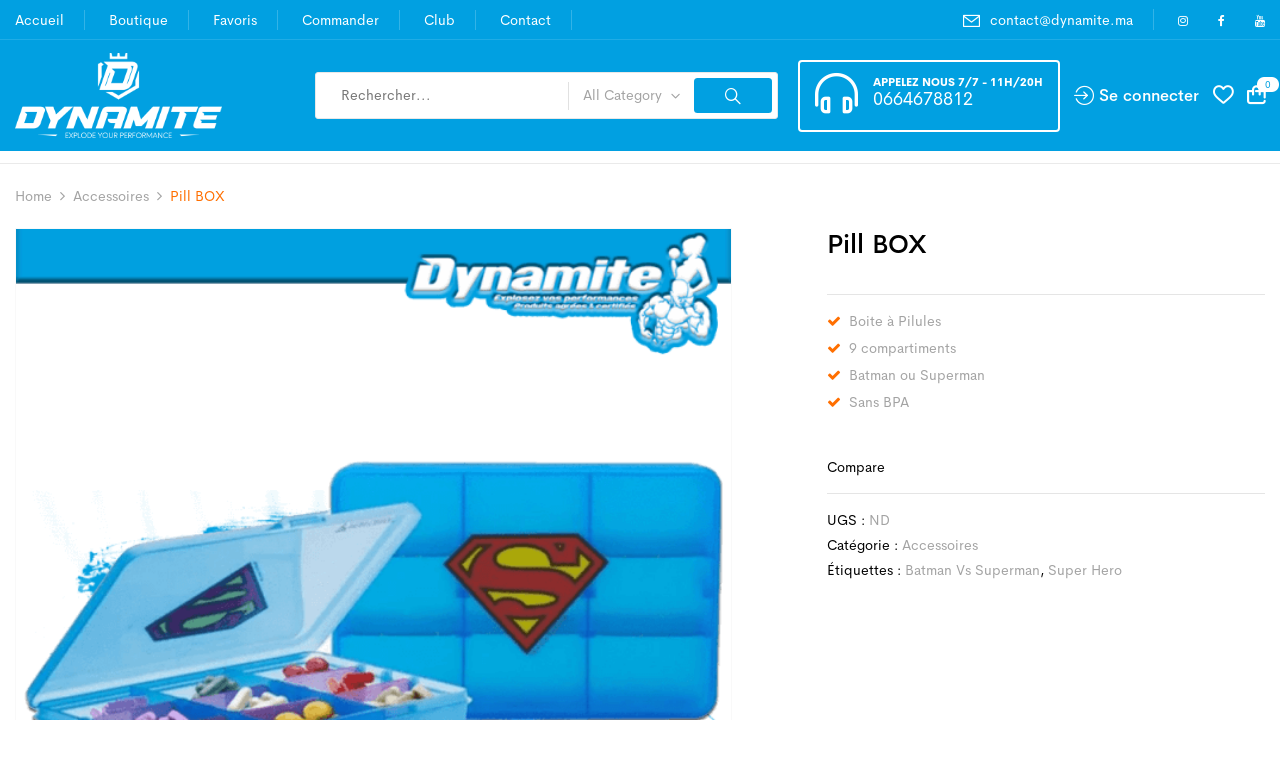

--- FILE ---
content_type: text/html; charset=UTF-8
request_url: https://dynamite.ma/product/pill-box/
body_size: 23008
content:
<!DOCTYPE html>
<html lang="en-US">
<!--<![endif]-->
<head>
	<meta charset="UTF-8">
	<meta name="viewport" content="width=device-width">
	<link rel="profile" href="//gmpg.org/xfn/11">
					<script>document.documentElement.className = document.documentElement.className + ' yes-js js_active js'</script>
				<title>Pill BOX &#8211; Dynamite</title>
<meta name='robots' content='max-image-preview:large' />
<link rel='dns-prefetch' href='//fonts.googleapis.com' />
<link rel="alternate" type="application/rss+xml" title="Dynamite &raquo; Feed" href="https://dynamite.ma/feed/" />
<link rel="alternate" type="application/rss+xml" title="Dynamite &raquo; Comments Feed" href="https://dynamite.ma/comments/feed/" />
		<!-- This site uses the Google Analytics by MonsterInsights plugin v8.19 - Using Analytics tracking - https://www.monsterinsights.com/ -->
		<!-- Note: MonsterInsights is not currently configured on this site. The site owner needs to authenticate with Google Analytics in the MonsterInsights settings panel. -->
					<!-- No tracking code set -->
				<!-- / Google Analytics by MonsterInsights -->
		<script type="text/javascript">
window._wpemojiSettings = {"baseUrl":"https:\/\/s.w.org\/images\/core\/emoji\/14.0.0\/72x72\/","ext":".png","svgUrl":"https:\/\/s.w.org\/images\/core\/emoji\/14.0.0\/svg\/","svgExt":".svg","source":{"concatemoji":"https:\/\/dynamite.ma\/wp-includes\/js\/wp-emoji-release.min.js?ver=6.3.1"}};
/*! This file is auto-generated */
!function(i,n){var o,s,e;function c(e){try{var t={supportTests:e,timestamp:(new Date).valueOf()};sessionStorage.setItem(o,JSON.stringify(t))}catch(e){}}function p(e,t,n){e.clearRect(0,0,e.canvas.width,e.canvas.height),e.fillText(t,0,0);var t=new Uint32Array(e.getImageData(0,0,e.canvas.width,e.canvas.height).data),r=(e.clearRect(0,0,e.canvas.width,e.canvas.height),e.fillText(n,0,0),new Uint32Array(e.getImageData(0,0,e.canvas.width,e.canvas.height).data));return t.every(function(e,t){return e===r[t]})}function u(e,t,n){switch(t){case"flag":return n(e,"\ud83c\udff3\ufe0f\u200d\u26a7\ufe0f","\ud83c\udff3\ufe0f\u200b\u26a7\ufe0f")?!1:!n(e,"\ud83c\uddfa\ud83c\uddf3","\ud83c\uddfa\u200b\ud83c\uddf3")&&!n(e,"\ud83c\udff4\udb40\udc67\udb40\udc62\udb40\udc65\udb40\udc6e\udb40\udc67\udb40\udc7f","\ud83c\udff4\u200b\udb40\udc67\u200b\udb40\udc62\u200b\udb40\udc65\u200b\udb40\udc6e\u200b\udb40\udc67\u200b\udb40\udc7f");case"emoji":return!n(e,"\ud83e\udef1\ud83c\udffb\u200d\ud83e\udef2\ud83c\udfff","\ud83e\udef1\ud83c\udffb\u200b\ud83e\udef2\ud83c\udfff")}return!1}function f(e,t,n){var r="undefined"!=typeof WorkerGlobalScope&&self instanceof WorkerGlobalScope?new OffscreenCanvas(300,150):i.createElement("canvas"),a=r.getContext("2d",{willReadFrequently:!0}),o=(a.textBaseline="top",a.font="600 32px Arial",{});return e.forEach(function(e){o[e]=t(a,e,n)}),o}function t(e){var t=i.createElement("script");t.src=e,t.defer=!0,i.head.appendChild(t)}"undefined"!=typeof Promise&&(o="wpEmojiSettingsSupports",s=["flag","emoji"],n.supports={everything:!0,everythingExceptFlag:!0},e=new Promise(function(e){i.addEventListener("DOMContentLoaded",e,{once:!0})}),new Promise(function(t){var n=function(){try{var e=JSON.parse(sessionStorage.getItem(o));if("object"==typeof e&&"number"==typeof e.timestamp&&(new Date).valueOf()<e.timestamp+604800&&"object"==typeof e.supportTests)return e.supportTests}catch(e){}return null}();if(!n){if("undefined"!=typeof Worker&&"undefined"!=typeof OffscreenCanvas&&"undefined"!=typeof URL&&URL.createObjectURL&&"undefined"!=typeof Blob)try{var e="postMessage("+f.toString()+"("+[JSON.stringify(s),u.toString(),p.toString()].join(",")+"));",r=new Blob([e],{type:"text/javascript"}),a=new Worker(URL.createObjectURL(r),{name:"wpTestEmojiSupports"});return void(a.onmessage=function(e){c(n=e.data),a.terminate(),t(n)})}catch(e){}c(n=f(s,u,p))}t(n)}).then(function(e){for(var t in e)n.supports[t]=e[t],n.supports.everything=n.supports.everything&&n.supports[t],"flag"!==t&&(n.supports.everythingExceptFlag=n.supports.everythingExceptFlag&&n.supports[t]);n.supports.everythingExceptFlag=n.supports.everythingExceptFlag&&!n.supports.flag,n.DOMReady=!1,n.readyCallback=function(){n.DOMReady=!0}}).then(function(){return e}).then(function(){var e;n.supports.everything||(n.readyCallback(),(e=n.source||{}).concatemoji?t(e.concatemoji):e.wpemoji&&e.twemoji&&(t(e.twemoji),t(e.wpemoji)))}))}((window,document),window._wpemojiSettings);
</script>
<style type="text/css">
img.wp-smiley,
img.emoji {
	display: inline !important;
	border: none !important;
	box-shadow: none !important;
	height: 1em !important;
	width: 1em !important;
	margin: 0 0.07em !important;
	vertical-align: -0.1em !important;
	background: none !important;
	padding: 0 !important;
}
</style>
	<link rel='stylesheet' id='chaty-front-css-css' href='https://dynamite.ma/wp-content/plugins/chaty-pro/css/chaty-front.min.css?ver=1682455246' type='text/css' media='all' />
<style id='chaty-front-css-inline-css' type='text/css'>
.chaty-widget-css #wechat-qr-code{right: {90}px; left:auto;}.chaty-widget-css .chaty-widget, .chaty-widget-css .chaty-widget .get, .chaty-widget-css .chaty-widget .get a { width: 58px; }.chaty-widget-css .facustom-icon { width: 50px; line-height: 50px; height: 50px; font-size: 25px; }.chaty-widget-css img { width: 50px; line-height: 50px; height: 50px; object-fit: cover; }.chaty-widget-css .i-trigger .chaty-widget-i-title {color:#19adfd !important; background:#ffffff !important;}.chaty-widget-css .i-trigger .chaty-widget-i-title p {color:#19adfd !important; background:#ffffff !important;}.chaty-widget-css .i-trigger .chaty-widget-i:not(.no-tooltip):before { border-color: transparent transparent transparent #ffffff !important;}.chaty-widget-css.chaty-widget.chaty-widget-is-right .i-trigger .chaty-widget-i:not(.no-tooltip):before { border-color: transparent #ffffff transparent transparent !important;}.chaty-widget-css .facustom-icon.chaty-btn-facebook_messenger {background-color: #1E88E5}.chaty-widget-css .chaty-facebook_messenger .color-element {fill: #1E88E5}.chaty-widget-css .chaty-facebook_messenger a {background: #1E88E5}.chaty-widget-css .facustom-icon.chaty-btn-whatsapp {background-color: #49E670}.chaty-widget-css .chaty-whatsapp .color-element {fill: #49E670}.chaty-widget-css .chaty-whatsapp a {background: #49E670}.chaty-widget-css .facustom-icon.chaty-btn-phone {background-color: rgb(3, 192, 231)}.chaty-widget-css .chaty-phone .color-element {fill: rgb(3, 192, 231)}.chaty-widget-css .chaty-phone a {background: rgb(3, 192, 231)}
</style>
<link rel='stylesheet' id='wp-block-library-css' href='https://dynamite.ma/wp-includes/css/dist/block-library/style.min.css?ver=6.3.1' type='text/css' media='all' />
<link rel='stylesheet' id='acfw-blocks-frontend-css' href='https://dynamite.ma/wp-content/plugins/advanced-coupons-for-woocommerce-free/css/acfw-blocks-frontend.css?ver=4.5.7' type='text/css' media='all' />
<link rel='stylesheet' id='wc-blocks-vendors-style-css' href='https://dynamite.ma/wp-content/plugins/woocommerce/packages/woocommerce-blocks/build/wc-blocks-vendors-style.css?ver=10.9.3' type='text/css' media='all' />
<link rel='stylesheet' id='wc-all-blocks-style-css' href='https://dynamite.ma/wp-content/plugins/woocommerce/packages/woocommerce-blocks/build/wc-all-blocks-style.css?ver=10.9.3' type='text/css' media='all' />
<link rel='stylesheet' id='jquery-selectBox-css' href='https://dynamite.ma/wp-content/plugins/yith-woocommerce-wishlist/assets/css/jquery.selectBox.css?ver=1.2.0' type='text/css' media='all' />
<link rel='stylesheet' id='yith-wcwl-font-awesome-css' href='https://dynamite.ma/wp-content/plugins/yith-woocommerce-wishlist/assets/css/font-awesome.css?ver=4.7.0' type='text/css' media='all' />
<link rel='stylesheet' id='woocommerce_prettyPhoto_css-css' href='//dynamite.ma/wp-content/plugins/woocommerce/assets/css/prettyPhoto.css?ver=3.1.6' type='text/css' media='all' />
<link rel='stylesheet' id='yith-wcwl-main-css' href='https://dynamite.ma/wp-content/plugins/yith-woocommerce-wishlist/assets/css/style.css?ver=3.25.0' type='text/css' media='all' />
<style id='yith-wcwl-main-inline-css' type='text/css'>
.yith-wcwl-share li a{color: #FFFFFF;}.yith-wcwl-share li a:hover{color: #FFFFFF;}.yith-wcwl-share a.facebook{background: #39599E; background-color: #39599E;}.yith-wcwl-share a.facebook:hover{background: #39599E; background-color: #39599E;}.yith-wcwl-share a.twitter{background: #45AFE2; background-color: #45AFE2;}.yith-wcwl-share a.twitter:hover{background: #39599E; background-color: #39599E;}.yith-wcwl-share a.pinterest{background: #AB2E31; background-color: #AB2E31;}.yith-wcwl-share a.pinterest:hover{background: #39599E; background-color: #39599E;}.yith-wcwl-share a.email{background: #FBB102; background-color: #FBB102;}.yith-wcwl-share a.email:hover{background: #39599E; background-color: #39599E;}.yith-wcwl-share a.whatsapp{background: #00A901; background-color: #00A901;}.yith-wcwl-share a.whatsapp:hover{background: #39599E; background-color: #39599E;}
</style>
<style id='classic-theme-styles-inline-css' type='text/css'>
/*! This file is auto-generated */
.wp-block-button__link{color:#fff;background-color:#32373c;border-radius:9999px;box-shadow:none;text-decoration:none;padding:calc(.667em + 2px) calc(1.333em + 2px);font-size:1.125em}.wp-block-file__button{background:#32373c;color:#fff;text-decoration:none}
</style>
<style id='global-styles-inline-css' type='text/css'>
body{--wp--preset--color--black: #000000;--wp--preset--color--cyan-bluish-gray: #abb8c3;--wp--preset--color--white: #ffffff;--wp--preset--color--pale-pink: #f78da7;--wp--preset--color--vivid-red: #cf2e2e;--wp--preset--color--luminous-vivid-orange: #ff6900;--wp--preset--color--luminous-vivid-amber: #fcb900;--wp--preset--color--light-green-cyan: #7bdcb5;--wp--preset--color--vivid-green-cyan: #00d084;--wp--preset--color--pale-cyan-blue: #8ed1fc;--wp--preset--color--vivid-cyan-blue: #0693e3;--wp--preset--color--vivid-purple: #9b51e0;--wp--preset--gradient--vivid-cyan-blue-to-vivid-purple: linear-gradient(135deg,rgba(6,147,227,1) 0%,rgb(155,81,224) 100%);--wp--preset--gradient--light-green-cyan-to-vivid-green-cyan: linear-gradient(135deg,rgb(122,220,180) 0%,rgb(0,208,130) 100%);--wp--preset--gradient--luminous-vivid-amber-to-luminous-vivid-orange: linear-gradient(135deg,rgba(252,185,0,1) 0%,rgba(255,105,0,1) 100%);--wp--preset--gradient--luminous-vivid-orange-to-vivid-red: linear-gradient(135deg,rgba(255,105,0,1) 0%,rgb(207,46,46) 100%);--wp--preset--gradient--very-light-gray-to-cyan-bluish-gray: linear-gradient(135deg,rgb(238,238,238) 0%,rgb(169,184,195) 100%);--wp--preset--gradient--cool-to-warm-spectrum: linear-gradient(135deg,rgb(74,234,220) 0%,rgb(151,120,209) 20%,rgb(207,42,186) 40%,rgb(238,44,130) 60%,rgb(251,105,98) 80%,rgb(254,248,76) 100%);--wp--preset--gradient--blush-light-purple: linear-gradient(135deg,rgb(255,206,236) 0%,rgb(152,150,240) 100%);--wp--preset--gradient--blush-bordeaux: linear-gradient(135deg,rgb(254,205,165) 0%,rgb(254,45,45) 50%,rgb(107,0,62) 100%);--wp--preset--gradient--luminous-dusk: linear-gradient(135deg,rgb(255,203,112) 0%,rgb(199,81,192) 50%,rgb(65,88,208) 100%);--wp--preset--gradient--pale-ocean: linear-gradient(135deg,rgb(255,245,203) 0%,rgb(182,227,212) 50%,rgb(51,167,181) 100%);--wp--preset--gradient--electric-grass: linear-gradient(135deg,rgb(202,248,128) 0%,rgb(113,206,126) 100%);--wp--preset--gradient--midnight: linear-gradient(135deg,rgb(2,3,129) 0%,rgb(40,116,252) 100%);--wp--preset--font-size--small: 13px;--wp--preset--font-size--medium: 20px;--wp--preset--font-size--large: 36px;--wp--preset--font-size--x-large: 42px;--wp--preset--spacing--20: 0.44rem;--wp--preset--spacing--30: 0.67rem;--wp--preset--spacing--40: 1rem;--wp--preset--spacing--50: 1.5rem;--wp--preset--spacing--60: 2.25rem;--wp--preset--spacing--70: 3.38rem;--wp--preset--spacing--80: 5.06rem;--wp--preset--shadow--natural: 6px 6px 9px rgba(0, 0, 0, 0.2);--wp--preset--shadow--deep: 12px 12px 50px rgba(0, 0, 0, 0.4);--wp--preset--shadow--sharp: 6px 6px 0px rgba(0, 0, 0, 0.2);--wp--preset--shadow--outlined: 6px 6px 0px -3px rgba(255, 255, 255, 1), 6px 6px rgba(0, 0, 0, 1);--wp--preset--shadow--crisp: 6px 6px 0px rgba(0, 0, 0, 1);}:where(.is-layout-flex){gap: 0.5em;}:where(.is-layout-grid){gap: 0.5em;}body .is-layout-flow > .alignleft{float: left;margin-inline-start: 0;margin-inline-end: 2em;}body .is-layout-flow > .alignright{float: right;margin-inline-start: 2em;margin-inline-end: 0;}body .is-layout-flow > .aligncenter{margin-left: auto !important;margin-right: auto !important;}body .is-layout-constrained > .alignleft{float: left;margin-inline-start: 0;margin-inline-end: 2em;}body .is-layout-constrained > .alignright{float: right;margin-inline-start: 2em;margin-inline-end: 0;}body .is-layout-constrained > .aligncenter{margin-left: auto !important;margin-right: auto !important;}body .is-layout-constrained > :where(:not(.alignleft):not(.alignright):not(.alignfull)){max-width: var(--wp--style--global--content-size);margin-left: auto !important;margin-right: auto !important;}body .is-layout-constrained > .alignwide{max-width: var(--wp--style--global--wide-size);}body .is-layout-flex{display: flex;}body .is-layout-flex{flex-wrap: wrap;align-items: center;}body .is-layout-flex > *{margin: 0;}body .is-layout-grid{display: grid;}body .is-layout-grid > *{margin: 0;}:where(.wp-block-columns.is-layout-flex){gap: 2em;}:where(.wp-block-columns.is-layout-grid){gap: 2em;}:where(.wp-block-post-template.is-layout-flex){gap: 1.25em;}:where(.wp-block-post-template.is-layout-grid){gap: 1.25em;}.has-black-color{color: var(--wp--preset--color--black) !important;}.has-cyan-bluish-gray-color{color: var(--wp--preset--color--cyan-bluish-gray) !important;}.has-white-color{color: var(--wp--preset--color--white) !important;}.has-pale-pink-color{color: var(--wp--preset--color--pale-pink) !important;}.has-vivid-red-color{color: var(--wp--preset--color--vivid-red) !important;}.has-luminous-vivid-orange-color{color: var(--wp--preset--color--luminous-vivid-orange) !important;}.has-luminous-vivid-amber-color{color: var(--wp--preset--color--luminous-vivid-amber) !important;}.has-light-green-cyan-color{color: var(--wp--preset--color--light-green-cyan) !important;}.has-vivid-green-cyan-color{color: var(--wp--preset--color--vivid-green-cyan) !important;}.has-pale-cyan-blue-color{color: var(--wp--preset--color--pale-cyan-blue) !important;}.has-vivid-cyan-blue-color{color: var(--wp--preset--color--vivid-cyan-blue) !important;}.has-vivid-purple-color{color: var(--wp--preset--color--vivid-purple) !important;}.has-black-background-color{background-color: var(--wp--preset--color--black) !important;}.has-cyan-bluish-gray-background-color{background-color: var(--wp--preset--color--cyan-bluish-gray) !important;}.has-white-background-color{background-color: var(--wp--preset--color--white) !important;}.has-pale-pink-background-color{background-color: var(--wp--preset--color--pale-pink) !important;}.has-vivid-red-background-color{background-color: var(--wp--preset--color--vivid-red) !important;}.has-luminous-vivid-orange-background-color{background-color: var(--wp--preset--color--luminous-vivid-orange) !important;}.has-luminous-vivid-amber-background-color{background-color: var(--wp--preset--color--luminous-vivid-amber) !important;}.has-light-green-cyan-background-color{background-color: var(--wp--preset--color--light-green-cyan) !important;}.has-vivid-green-cyan-background-color{background-color: var(--wp--preset--color--vivid-green-cyan) !important;}.has-pale-cyan-blue-background-color{background-color: var(--wp--preset--color--pale-cyan-blue) !important;}.has-vivid-cyan-blue-background-color{background-color: var(--wp--preset--color--vivid-cyan-blue) !important;}.has-vivid-purple-background-color{background-color: var(--wp--preset--color--vivid-purple) !important;}.has-black-border-color{border-color: var(--wp--preset--color--black) !important;}.has-cyan-bluish-gray-border-color{border-color: var(--wp--preset--color--cyan-bluish-gray) !important;}.has-white-border-color{border-color: var(--wp--preset--color--white) !important;}.has-pale-pink-border-color{border-color: var(--wp--preset--color--pale-pink) !important;}.has-vivid-red-border-color{border-color: var(--wp--preset--color--vivid-red) !important;}.has-luminous-vivid-orange-border-color{border-color: var(--wp--preset--color--luminous-vivid-orange) !important;}.has-luminous-vivid-amber-border-color{border-color: var(--wp--preset--color--luminous-vivid-amber) !important;}.has-light-green-cyan-border-color{border-color: var(--wp--preset--color--light-green-cyan) !important;}.has-vivid-green-cyan-border-color{border-color: var(--wp--preset--color--vivid-green-cyan) !important;}.has-pale-cyan-blue-border-color{border-color: var(--wp--preset--color--pale-cyan-blue) !important;}.has-vivid-cyan-blue-border-color{border-color: var(--wp--preset--color--vivid-cyan-blue) !important;}.has-vivid-purple-border-color{border-color: var(--wp--preset--color--vivid-purple) !important;}.has-vivid-cyan-blue-to-vivid-purple-gradient-background{background: var(--wp--preset--gradient--vivid-cyan-blue-to-vivid-purple) !important;}.has-light-green-cyan-to-vivid-green-cyan-gradient-background{background: var(--wp--preset--gradient--light-green-cyan-to-vivid-green-cyan) !important;}.has-luminous-vivid-amber-to-luminous-vivid-orange-gradient-background{background: var(--wp--preset--gradient--luminous-vivid-amber-to-luminous-vivid-orange) !important;}.has-luminous-vivid-orange-to-vivid-red-gradient-background{background: var(--wp--preset--gradient--luminous-vivid-orange-to-vivid-red) !important;}.has-very-light-gray-to-cyan-bluish-gray-gradient-background{background: var(--wp--preset--gradient--very-light-gray-to-cyan-bluish-gray) !important;}.has-cool-to-warm-spectrum-gradient-background{background: var(--wp--preset--gradient--cool-to-warm-spectrum) !important;}.has-blush-light-purple-gradient-background{background: var(--wp--preset--gradient--blush-light-purple) !important;}.has-blush-bordeaux-gradient-background{background: var(--wp--preset--gradient--blush-bordeaux) !important;}.has-luminous-dusk-gradient-background{background: var(--wp--preset--gradient--luminous-dusk) !important;}.has-pale-ocean-gradient-background{background: var(--wp--preset--gradient--pale-ocean) !important;}.has-electric-grass-gradient-background{background: var(--wp--preset--gradient--electric-grass) !important;}.has-midnight-gradient-background{background: var(--wp--preset--gradient--midnight) !important;}.has-small-font-size{font-size: var(--wp--preset--font-size--small) !important;}.has-medium-font-size{font-size: var(--wp--preset--font-size--medium) !important;}.has-large-font-size{font-size: var(--wp--preset--font-size--large) !important;}.has-x-large-font-size{font-size: var(--wp--preset--font-size--x-large) !important;}
.wp-block-navigation a:where(:not(.wp-element-button)){color: inherit;}
:where(.wp-block-post-template.is-layout-flex){gap: 1.25em;}:where(.wp-block-post-template.is-layout-grid){gap: 1.25em;}
:where(.wp-block-columns.is-layout-flex){gap: 2em;}:where(.wp-block-columns.is-layout-grid){gap: 2em;}
.wp-block-pullquote{font-size: 1.5em;line-height: 1.6;}
</style>
<link rel='stylesheet' id='redux-extendify-styles-css' href='https://dynamite.ma/wp-content/plugins/redux-framework/redux-core/assets/css/extendify-utilities.css?ver=4.4.7' type='text/css' media='all' />
<link rel='stylesheet' id='contact-form-7-css' href='https://dynamite.ma/wp-content/plugins/contact-form-7/includes/css/styles.css?ver=5.8.1' type='text/css' media='all' />
<link rel='stylesheet' id='rs-plugin-settings-css' href='https://dynamite.ma/wp-content/plugins/revslider/public/assets/css/rs6.css?ver=6.3.3' type='text/css' media='all' />
<style id='rs-plugin-settings-inline-css' type='text/css'>
#rs-demo-id {}
</style>
<style id='woocommerce-inline-inline-css' type='text/css'>
.woocommerce form .form-row .required { visibility: visible; }
</style>
<link rel='stylesheet' id='bwp_woocommerce_filter_products-css' href='https://dynamite.ma/wp-content/plugins/wpbingo/assets/css/bwp_ajax_filter.css?ver=6.3.1' type='text/css' media='all' />
<link rel='stylesheet' id='bwp_lookbook_css-css' href='https://dynamite.ma/wp-content/plugins/wpbingo/assets/css/bwp_lookbook.css?ver=6.3.1' type='text/css' media='all' />
<link rel='stylesheet' id='jquery-colorbox-css' href='https://dynamite.ma/wp-content/plugins/yith-woocommerce-compare/assets/css/colorbox.css?ver=1.4.21' type='text/css' media='all' />
<link rel='stylesheet' id='davici-fonts-css' href='https://fonts.googleapis.com/css?family=Jost%3Aital%2Cwght%400%2C200%3B0%2C300%3B0%2C400%3B0%2C500%3B0%2C600%3B0%2C700%3B0%2C800%3B0%2C900%3B1%2C200%3B1%2C300%3B1%2C400%3B1%2C500%3B1%2C600%3B1%2C700%3B1%2C800%3B1%2C900%7COpen%2BSans&#038;subset=latin%2Clatin-ext' type='text/css' media='all' />
<link rel='stylesheet' id='davici-style-css' href='https://dynamite.ma/wp-content/themes/nutrition/style.css?ver=6.3.1' type='text/css' media='all' />
<!--[if lt IE 9]>
<link rel='stylesheet' id='davici-ie-css' href='https://dynamite.ma/wp-content/themes/davici/css/ie.css?ver=20131205' type='text/css' media='all' />
<![endif]-->
<link rel='stylesheet' id='bootstrap-css' href='https://dynamite.ma/wp-content/themes/davici/css/bootstrap.css?ver=6.3.1' type='text/css' media='all' />
<link rel='stylesheet' id='fancybox-css' href='https://dynamite.ma/wp-content/themes/davici/css/jquery.fancybox.css' type='text/css' media='all' />
<link rel='stylesheet' id='circlestime-css' href='https://dynamite.ma/wp-content/themes/davici/css/jquery.circlestime.css' type='text/css' media='all' />
<link rel='stylesheet' id='mmenu-all-css' href='https://dynamite.ma/wp-content/themes/davici/css/jquery.mmenu.all.css?ver=6.3.1' type='text/css' media='all' />
<link rel='stylesheet' id='slick-css' href='https://dynamite.ma/wp-content/themes/davici/css/slick/slick.css' type='text/css' media='all' />
<link rel='stylesheet' id='font-awesome-css' href='https://dynamite.ma/wp-content/plugins/elementor/assets/lib/font-awesome/css/font-awesome.min.css?ver=4.7.0' type='text/css' media='all' />
<style id='font-awesome-inline-css' type='text/css'>
[data-font="FontAwesome"]:before {font-family: 'FontAwesome' !important;content: attr(data-icon) !important;speak: none !important;font-weight: normal !important;font-variant: normal !important;text-transform: none !important;line-height: 1 !important;font-style: normal !important;-webkit-font-smoothing: antialiased !important;-moz-osx-font-smoothing: grayscale !important;}
</style>
<link rel='stylesheet' id='materia-css' href='https://dynamite.ma/wp-content/themes/davici/css/materia.css?ver=6.3.1' type='text/css' media='all' />
<link rel='stylesheet' id='elegant-css' href='https://dynamite.ma/wp-content/themes/davici/css/elegant.css?ver=6.3.1' type='text/css' media='all' />
<link rel='stylesheet' id='wpbingo-css' href='https://dynamite.ma/wp-content/themes/davici/css/wpbingo.css?ver=6.3.1' type='text/css' media='all' />
<link rel='stylesheet' id='icomoon-css' href='https://dynamite.ma/wp-content/themes/davici/css/icomoon.css?ver=6.3.1' type='text/css' media='all' />
<link rel='stylesheet' id='davici-style-template-css' href='https://dynamite.ma/wp-content/themes/davici/css/template.css?ver=6.3.1' type='text/css' media='all' />
<link rel='stylesheet' id='tawcvs-frontend-css' href='https://dynamite.ma/wp-content/plugins/variation-swatches-for-woocommerce/assets/css/frontend.css?ver=2.2.0' type='text/css' media='all' />
<link rel='stylesheet' id='styles-child-css' href='https://dynamite.ma/wp-content/themes/nutrition/style.css?ver=1.0.7' type='text/css' media='all' />
<script type="text/template" id="tmpl-variation-template">
	<div class="woocommerce-variation-description">{{{ data.variation.variation_description }}}</div>
	<div class="woocommerce-variation-price">{{{ data.variation.price_html }}}</div>
	<div class="woocommerce-variation-availability">{{{ data.variation.availability_html }}}</div>
</script>
<script type="text/template" id="tmpl-unavailable-variation-template">
	<p>Désolé, ce produit n&rsquo;est pas disponible. Veuillez choisir une combinaison différente.</p>
</script>
<!--n2css--><script type='text/javascript' src='https://dynamite.ma/wp-includes/js/jquery/jquery.min.js?ver=3.7.0' id='jquery-core-js'></script>
<script type='text/javascript' src='https://dynamite.ma/wp-includes/js/jquery/jquery-migrate.min.js?ver=3.4.1' id='jquery-migrate-js'></script>
<script type='text/javascript' id='chaty-pro-front-end-js-extra'>
/* <![CDATA[ */
var chaty_settings = {"chaty_widgets":[{"has_date_setting":0,"date_utc_diff":0,"chaty_start_time":"","chaty_end_time":"","isPRO":1,"cht_cta_text_color":"#19adfd","cht_cta_bg_color":"#ffffff","click_setting":"click","pending_messages":"off","number_of_messages":"1","number_bg_color":"#dd0000","number_color":"#ffffff","position":"right","pos_side":"right","bot":"120","side":"20","device":"desktop_active mobile_active","color":"rgb(0, 140, 222)","rgb_color":"0,140,222","widget_size":"50","widget_type":"chat-bubble","custom_css":"","widget_img":"","cta":"","active":"true","close_text":"Fermer","analytics":"1","save_user_clicks":0,"close_img":"","is_mobile":0,"ajax_url":"https:\/\/dynamite.ma\/wp-admin\/admin-ajax.php","animation_class":"shockwave","time_trigger":"yes","trigger_time":"0","exit_intent":"no","on_page_scroll":"no","page_scroll":"0","gmt":1,"display_conditions":1,"display_rules":[{"days":-1,"start_time":"11:00","start_hours":11,"start_min":0,"end_time":"22:00","end_hours":22,"end_min":0}],"display_state":"click","has_close_button":"yes","countries":[],"widget_index":"","widget_nonce":"18c80ff45d","mode":"vertical","social":[{"val":"https:\/\/m.me\/dynamitemaroc","default_icon":"<svg aria-hidden=\"true\" class=\"ico_d \" width=\"39\" height=\"39\" viewBox=\"0 0 39 39\" fill=\"none\" xmlns=\"http:\/\/www.w3.org\/2000\/svg\" style=\"transform: rotate(0deg);\"><circle class=\"color-element\" cx=\"19.4395\" cy=\"19.4395\" r=\"19.4395\" fill=\"#1E88E5\"\/><path fill-rule=\"evenodd\" clip-rule=\"evenodd\" d=\"M0 9.63934C0 4.29861 4.68939 0 10.4209 0C16.1524 0 20.8418 4.29861 20.8418 9.63934C20.8418 14.98 16.1524 19.2787 10.4209 19.2787C9.37878 19.2787 8.33673 19.1484 7.42487 18.8879L3.90784 20.8418V17.1945C1.56311 15.3708 0 12.6353 0 9.63934ZM8.85779 10.1604L11.463 13.0261L17.1945 6.90384L12.1143 9.76959L9.37885 6.90384L3.64734 13.0261L8.85779 10.1604Z\" transform=\"translate(9.01854 10.3146)\" fill=\"white\"\/><\/svg>","bg_color":"#1E88E5","rbg_color":"30,136,229","title":"Facebook Messenger","img_url":"","social_channel":"facebook_messenger","channel_type":"facebook_messenger","href_url":"https:\/\/m.me\/dynamitemaroc","desktop_target":"_blank","mobile_target":"","qr_code_image":"","channel":"Facebook_Messenger","channel_nonce":"b1d5ce6112","is_mobile":1,"is_desktop":1,"mobile_url":"https:\/\/m.me\/dynamitemaroc","on_click":"","has_font":0,"has_custom_popup":0,"popup_html":"","is_default_open":0,"channel_id":"cht-channel-0","pre_set_message":""},{"val":"212638025177","default_icon":"<svg aria-hidden=\"true\" class=\"ico_d \" width=\"39\" height=\"39\" viewBox=\"0 0 39 39\" fill=\"none\" xmlns=\"http:\/\/www.w3.org\/2000\/svg\" style=\"transform: rotate(0deg);\"><circle class=\"color-element\" cx=\"19.4395\" cy=\"19.4395\" r=\"19.4395\" fill=\"#49E670\"\/><path d=\"M12.9821 10.1115C12.7029 10.7767 11.5862 11.442 10.7486 11.575C10.1902 11.7081 9.35269 11.8411 6.84003 10.7767C3.48981 9.44628 1.39593 6.25317 1.25634 6.12012C1.11674 5.85403 2.13001e-06 4.39053 2.13001e-06 2.92702C2.13001e-06 1.46351 0.83755 0.665231 1.11673 0.399139C1.39592 0.133046 1.8147 1.01506e-06 2.23348 1.01506e-06C2.37307 1.01506e-06 2.51267 1.01506e-06 2.65226 1.01506e-06C2.93144 1.01506e-06 3.21063 -2.02219e-06 3.35022 0.532183C3.62941 1.19741 4.32736 2.66092 4.32736 2.79397C4.46696 2.92702 4.46696 3.19311 4.32736 3.32616C4.18777 3.59225 4.18777 3.59224 3.90858 3.85834C3.76899 3.99138 3.6294 4.12443 3.48981 4.39052C3.35022 4.52357 3.21063 4.78966 3.35022 5.05576C3.48981 5.32185 4.18777 6.38622 5.16491 7.18449C6.42125 8.24886 7.39839 8.51496 7.81717 8.78105C8.09636 8.91409 8.37554 8.9141 8.65472 8.648C8.93391 8.38191 9.21309 7.98277 9.49228 7.58363C9.77146 7.31754 10.0507 7.1845 10.3298 7.31754C10.609 7.45059 12.2841 8.11582 12.5633 8.38191C12.8425 8.51496 13.1217 8.648 13.1217 8.78105C13.1217 8.78105 13.1217 9.44628 12.9821 10.1115Z\" transform=\"translate(12.9597 12.9597)\" fill=\"#FAFAFA\"\/><path d=\"M0.196998 23.295L0.131434 23.4862L0.323216 23.4223L5.52771 21.6875C7.4273 22.8471 9.47325 23.4274 11.6637 23.4274C18.134 23.4274 23.4274 18.134 23.4274 11.6637C23.4274 5.19344 18.134 -0.1 11.6637 -0.1C5.19344 -0.1 -0.1 5.19344 -0.1 11.6637C-0.1 13.9996 0.624492 16.3352 1.93021 18.2398L0.196998 23.295ZM5.87658 19.8847L5.84025 19.8665L5.80154 19.8788L2.78138 20.8398L3.73978 17.9646L3.75932 17.906L3.71562 17.8623L3.43104 17.5777C2.27704 15.8437 1.55796 13.8245 1.55796 11.6637C1.55796 6.03288 6.03288 1.55796 11.6637 1.55796C17.2945 1.55796 21.7695 6.03288 21.7695 11.6637C21.7695 17.2945 17.2945 21.7695 11.6637 21.7695C9.64222 21.7695 7.76778 21.1921 6.18227 20.039L6.17557 20.0342L6.16817 20.0305L5.87658 19.8847Z\" transform=\"translate(7.7758 7.77582)\" fill=\"white\" stroke=\"white\" stroke-width=\"0.2\"\/><\/svg>","bg_color":"#49E670","rbg_color":"73,230,112","title":"WhatsApp","img_url":"","social_channel":"whatsapp","channel_type":"whatsapp","href_url":"javascript:;","desktop_target":"_blank","mobile_target":"","qr_code_image":"","channel":"Whatsapp","channel_nonce":"0a02ef3222","is_mobile":1,"is_desktop":1,"mobile_url":"javascript:;","on_click":"","has_font":0,"has_custom_popup":1,"popup_html":"<div class='chaty-whatsapp-popup'><span class='default-value' style='display:none'>#IAmDynamite, comment peut on t&#039;aider?<\/span><span class='default-msg-value' style='display:none'>&lt;p&gt;Besoin d&#039;aide?&lt;\/p&gt;<\/span><span class='default-msg-phone' style='display:none'>212638025177<\/span><div class='chaty-whatsapp-body'><div role='button' class='close-chaty-popup is-whatsapp-btn'><div class='chaty-close-button'><\/div><\/div><div class='chaty-whatsapp-message'><\/div><\/div><div class='chaty-whatsapp-footer'><form class='whatsapp-chaty-form' autocomplete='off' target='_blank' action='https:\/\/web.whatsapp.com\/send' method='get'><div class='chaty-whatsapp-field'><input autocomplete='off' class='chaty-whatsapp-msg' name='text' value='' \/><\/div><input type='hidden' name='phone' class='chaty-whatsapp-phone' value='' \/><input type='hidden' class='is-default-open' value='0' \/><input type='hidden' class='channel-id' value='cht-channel-1' \/><button type='submit' class='chaty-whatsapp-submit-btn'><svg xmlns='http:\/\/www.w3.org\/2000\/svg' viewBox='0 0 24 24' width='24' height='24'><path fill='#ffffff' d='M1.101 21.757L23.8 12.028 1.101 2.3l.011 7.912 13.623 1.816-13.623 1.817-.011 7.912z'><\/path><\/svg><\/button><div style='clear:both'><\/div><\/form><\/div><\/div>","is_default_open":0,"channel_id":"cht-channel-1","pre_set_message":"#IAmDynamite, comment peut on t'aider?"},{"val":"+212638025177","default_icon":"<svg aria-hidden=\"true\" class=\"ico_d \" width=\"39\" height=\"39\" viewBox=\"0 0 39 39\" fill=\"none\" xmlns=\"http:\/\/www.w3.org\/2000\/svg\" style=\"transform: rotate(0deg);\"><circle class=\"color-element\" cx=\"19.4395\" cy=\"19.4395\" r=\"19.4395\" fill=\"#03E78B\"\/><path d=\"M19.3929 14.9176C17.752 14.7684 16.2602 14.3209 14.7684 13.7242C14.0226 13.4259 13.1275 13.7242 12.8292 14.4701L11.7849 16.2602C8.65222 14.6193 6.11623 11.9341 4.47529 8.95057L6.41458 7.90634C7.16046 7.60799 7.45881 6.71293 7.16046 5.96705C6.56375 4.47529 6.11623 2.83435 5.96705 1.34259C5.96705 0.596704 5.22117 0 4.47529 0H0.745882C0.298353 0 5.69062e-07 0.298352 5.69062e-07 0.745881C5.69062e-07 3.72941 0.596704 6.71293 1.93929 9.3981C3.87858 13.575 7.30964 16.8569 11.3374 18.7962C14.0226 20.1388 17.0061 20.7355 19.9896 20.7355C20.4371 20.7355 20.7355 20.4371 20.7355 19.9896V16.4094C20.7355 15.5143 20.1388 14.9176 19.3929 14.9176Z\" transform=\"translate(9.07179 9.07178)\" fill=\"white\"\/><\/svg>","bg_color":"rgb(3, 192, 231)","rbg_color":"3,192,231","title":"Magasin Centre Marhaba","img_url":"","social_channel":"phone","channel_type":"phone","href_url":"tel:+212638025177","desktop_target":"","mobile_target":"","qr_code_image":"","channel":"Phone","channel_nonce":"7e3cd341c1","is_mobile":1,"is_desktop":1,"mobile_url":"tel:+212638025177","on_click":"","has_font":0,"has_custom_popup":0,"popup_html":"","is_default_open":0,"channel_id":"cht-channel-2","pre_set_message":""}],"font_family":""}],"object_settings":{"has_date_setting":0,"date_utc_diff":0,"chaty_start_time":"","chaty_end_time":"","isPRO":1,"cht_cta_text_color":"#19adfd","cht_cta_bg_color":"#ffffff","click_setting":"click","pending_messages":"off","number_of_messages":"1","number_bg_color":"#dd0000","number_color":"#ffffff","position":"right","pos_side":"right","bot":"120","side":"20","device":"desktop_active mobile_active","color":"rgb(0, 140, 222)","rgb_color":"0,140,222","widget_size":"50","widget_type":"chat-bubble","custom_css":"","widget_img":"","cta":"","active":"true","close_text":"Fermer","analytics":"1","save_user_clicks":0,"close_img":"","is_mobile":0,"ajax_url":"https:\/\/dynamite.ma\/wp-admin\/admin-ajax.php","animation_class":"shockwave","time_trigger":"yes","trigger_time":"0","exit_intent":"no","on_page_scroll":"no","page_scroll":"0","gmt":1,"display_conditions":1,"display_rules":[{"days":-1,"start_time":"11:00","start_hours":11,"start_min":0,"end_time":"22:00","end_hours":22,"end_min":0}],"display_state":"click","has_close_button":"yes","countries":[],"widget_index":"","widget_nonce":"18c80ff45d","mode":"vertical","social":[{"val":"https:\/\/m.me\/dynamitemaroc","default_icon":"<svg aria-hidden=\"true\" class=\"ico_d \" width=\"39\" height=\"39\" viewBox=\"0 0 39 39\" fill=\"none\" xmlns=\"http:\/\/www.w3.org\/2000\/svg\" style=\"transform: rotate(0deg);\"><circle class=\"color-element\" cx=\"19.4395\" cy=\"19.4395\" r=\"19.4395\" fill=\"#1E88E5\"\/><path fill-rule=\"evenodd\" clip-rule=\"evenodd\" d=\"M0 9.63934C0 4.29861 4.68939 0 10.4209 0C16.1524 0 20.8418 4.29861 20.8418 9.63934C20.8418 14.98 16.1524 19.2787 10.4209 19.2787C9.37878 19.2787 8.33673 19.1484 7.42487 18.8879L3.90784 20.8418V17.1945C1.56311 15.3708 0 12.6353 0 9.63934ZM8.85779 10.1604L11.463 13.0261L17.1945 6.90384L12.1143 9.76959L9.37885 6.90384L3.64734 13.0261L8.85779 10.1604Z\" transform=\"translate(9.01854 10.3146)\" fill=\"white\"\/><\/svg>","bg_color":"#1E88E5","rbg_color":"30,136,229","title":"Facebook Messenger","img_url":"","social_channel":"facebook_messenger","channel_type":"facebook_messenger","href_url":"https:\/\/m.me\/dynamitemaroc","desktop_target":"_blank","mobile_target":"","qr_code_image":"","channel":"Facebook_Messenger","channel_nonce":"b1d5ce6112","is_mobile":1,"is_desktop":1,"mobile_url":"https:\/\/m.me\/dynamitemaroc","on_click":"","has_font":0,"has_custom_popup":0,"popup_html":"","is_default_open":0,"channel_id":"cht-channel-0","pre_set_message":""},{"val":"212638025177","default_icon":"<svg aria-hidden=\"true\" class=\"ico_d \" width=\"39\" height=\"39\" viewBox=\"0 0 39 39\" fill=\"none\" xmlns=\"http:\/\/www.w3.org\/2000\/svg\" style=\"transform: rotate(0deg);\"><circle class=\"color-element\" cx=\"19.4395\" cy=\"19.4395\" r=\"19.4395\" fill=\"#49E670\"\/><path d=\"M12.9821 10.1115C12.7029 10.7767 11.5862 11.442 10.7486 11.575C10.1902 11.7081 9.35269 11.8411 6.84003 10.7767C3.48981 9.44628 1.39593 6.25317 1.25634 6.12012C1.11674 5.85403 2.13001e-06 4.39053 2.13001e-06 2.92702C2.13001e-06 1.46351 0.83755 0.665231 1.11673 0.399139C1.39592 0.133046 1.8147 1.01506e-06 2.23348 1.01506e-06C2.37307 1.01506e-06 2.51267 1.01506e-06 2.65226 1.01506e-06C2.93144 1.01506e-06 3.21063 -2.02219e-06 3.35022 0.532183C3.62941 1.19741 4.32736 2.66092 4.32736 2.79397C4.46696 2.92702 4.46696 3.19311 4.32736 3.32616C4.18777 3.59225 4.18777 3.59224 3.90858 3.85834C3.76899 3.99138 3.6294 4.12443 3.48981 4.39052C3.35022 4.52357 3.21063 4.78966 3.35022 5.05576C3.48981 5.32185 4.18777 6.38622 5.16491 7.18449C6.42125 8.24886 7.39839 8.51496 7.81717 8.78105C8.09636 8.91409 8.37554 8.9141 8.65472 8.648C8.93391 8.38191 9.21309 7.98277 9.49228 7.58363C9.77146 7.31754 10.0507 7.1845 10.3298 7.31754C10.609 7.45059 12.2841 8.11582 12.5633 8.38191C12.8425 8.51496 13.1217 8.648 13.1217 8.78105C13.1217 8.78105 13.1217 9.44628 12.9821 10.1115Z\" transform=\"translate(12.9597 12.9597)\" fill=\"#FAFAFA\"\/><path d=\"M0.196998 23.295L0.131434 23.4862L0.323216 23.4223L5.52771 21.6875C7.4273 22.8471 9.47325 23.4274 11.6637 23.4274C18.134 23.4274 23.4274 18.134 23.4274 11.6637C23.4274 5.19344 18.134 -0.1 11.6637 -0.1C5.19344 -0.1 -0.1 5.19344 -0.1 11.6637C-0.1 13.9996 0.624492 16.3352 1.93021 18.2398L0.196998 23.295ZM5.87658 19.8847L5.84025 19.8665L5.80154 19.8788L2.78138 20.8398L3.73978 17.9646L3.75932 17.906L3.71562 17.8623L3.43104 17.5777C2.27704 15.8437 1.55796 13.8245 1.55796 11.6637C1.55796 6.03288 6.03288 1.55796 11.6637 1.55796C17.2945 1.55796 21.7695 6.03288 21.7695 11.6637C21.7695 17.2945 17.2945 21.7695 11.6637 21.7695C9.64222 21.7695 7.76778 21.1921 6.18227 20.039L6.17557 20.0342L6.16817 20.0305L5.87658 19.8847Z\" transform=\"translate(7.7758 7.77582)\" fill=\"white\" stroke=\"white\" stroke-width=\"0.2\"\/><\/svg>","bg_color":"#49E670","rbg_color":"73,230,112","title":"WhatsApp","img_url":"","social_channel":"whatsapp","channel_type":"whatsapp","href_url":"javascript:;","desktop_target":"_blank","mobile_target":"","qr_code_image":"","channel":"Whatsapp","channel_nonce":"0a02ef3222","is_mobile":1,"is_desktop":1,"mobile_url":"javascript:;","on_click":"","has_font":0,"has_custom_popup":1,"popup_html":"<div class='chaty-whatsapp-popup'><span class='default-value' style='display:none'>#IAmDynamite, comment peut on t&#039;aider?<\/span><span class='default-msg-value' style='display:none'>&lt;p&gt;Besoin d&#039;aide?&lt;\/p&gt;<\/span><span class='default-msg-phone' style='display:none'>212638025177<\/span><div class='chaty-whatsapp-body'><div role='button' class='close-chaty-popup is-whatsapp-btn'><div class='chaty-close-button'><\/div><\/div><div class='chaty-whatsapp-message'><\/div><\/div><div class='chaty-whatsapp-footer'><form class='whatsapp-chaty-form' autocomplete='off' target='_blank' action='https:\/\/web.whatsapp.com\/send' method='get'><div class='chaty-whatsapp-field'><input autocomplete='off' class='chaty-whatsapp-msg' name='text' value='' \/><\/div><input type='hidden' name='phone' class='chaty-whatsapp-phone' value='' \/><input type='hidden' class='is-default-open' value='0' \/><input type='hidden' class='channel-id' value='cht-channel-1' \/><button type='submit' class='chaty-whatsapp-submit-btn'><svg xmlns='http:\/\/www.w3.org\/2000\/svg' viewBox='0 0 24 24' width='24' height='24'><path fill='#ffffff' d='M1.101 21.757L23.8 12.028 1.101 2.3l.011 7.912 13.623 1.816-13.623 1.817-.011 7.912z'><\/path><\/svg><\/button><div style='clear:both'><\/div><\/form><\/div><\/div>","is_default_open":0,"channel_id":"cht-channel-1","pre_set_message":"#IAmDynamite, comment peut on t'aider?"},{"val":"+212638025177","default_icon":"<svg aria-hidden=\"true\" class=\"ico_d \" width=\"39\" height=\"39\" viewBox=\"0 0 39 39\" fill=\"none\" xmlns=\"http:\/\/www.w3.org\/2000\/svg\" style=\"transform: rotate(0deg);\"><circle class=\"color-element\" cx=\"19.4395\" cy=\"19.4395\" r=\"19.4395\" fill=\"#03E78B\"\/><path d=\"M19.3929 14.9176C17.752 14.7684 16.2602 14.3209 14.7684 13.7242C14.0226 13.4259 13.1275 13.7242 12.8292 14.4701L11.7849 16.2602C8.65222 14.6193 6.11623 11.9341 4.47529 8.95057L6.41458 7.90634C7.16046 7.60799 7.45881 6.71293 7.16046 5.96705C6.56375 4.47529 6.11623 2.83435 5.96705 1.34259C5.96705 0.596704 5.22117 0 4.47529 0H0.745882C0.298353 0 5.69062e-07 0.298352 5.69062e-07 0.745881C5.69062e-07 3.72941 0.596704 6.71293 1.93929 9.3981C3.87858 13.575 7.30964 16.8569 11.3374 18.7962C14.0226 20.1388 17.0061 20.7355 19.9896 20.7355C20.4371 20.7355 20.7355 20.4371 20.7355 19.9896V16.4094C20.7355 15.5143 20.1388 14.9176 19.3929 14.9176Z\" transform=\"translate(9.07179 9.07178)\" fill=\"white\"\/><\/svg>","bg_color":"rgb(3, 192, 231)","rbg_color":"3,192,231","title":"Magasin Centre Marhaba","img_url":"","social_channel":"phone","channel_type":"phone","href_url":"tel:+212638025177","desktop_target":"","mobile_target":"","qr_code_image":"","channel":"Phone","channel_nonce":"7e3cd341c1","is_mobile":1,"is_desktop":1,"mobile_url":"tel:+212638025177","on_click":"","has_font":0,"has_custom_popup":0,"popup_html":"","is_default_open":0,"channel_id":"cht-channel-2","pre_set_message":""}],"font_family":""},"widget_status":[{"on_page_status":0,"is_displayed":0}],"ajax_url":"https:\/\/dynamite.ma\/wp-admin\/admin-ajax.php","data_analytics_settings":"on"};
/* ]]> */
</script>
<script type='text/javascript' src='https://dynamite.ma/wp-content/plugins/chaty-pro/js/cht-front-script.min.js?ver=1682455246' id='chaty-pro-front-end-js'></script>
<script type='text/javascript' src='https://dynamite.ma/wp-content/plugins/revslider/public/assets/js/rbtools.min.js?ver=6.3.3' id='tp-tools-js'></script>
<script type='text/javascript' src='https://dynamite.ma/wp-content/plugins/revslider/public/assets/js/rs6.min.js?ver=6.3.3' id='revmin-js'></script>
<link rel="https://api.w.org/" href="https://dynamite.ma/wp-json/" /><link rel="alternate" type="application/json" href="https://dynamite.ma/wp-json/wp/v2/product/1736" /><link rel="EditURI" type="application/rsd+xml" title="RSD" href="https://dynamite.ma/xmlrpc.php?rsd" />
<meta name="generator" content="WordPress 6.3.1" />
<meta name="generator" content="WooCommerce 8.1.1" />
<link rel="canonical" href="https://dynamite.ma/product/pill-box/" />
<link rel='shortlink' href='https://dynamite.ma/?p=1736' />
<link rel="alternate" type="application/json+oembed" href="https://dynamite.ma/wp-json/oembed/1.0/embed?url=https%3A%2F%2Fdynamite.ma%2Fproduct%2Fpill-box%2F" />
<link rel="alternate" type="text/xml+oembed" href="https://dynamite.ma/wp-json/oembed/1.0/embed?url=https%3A%2F%2Fdynamite.ma%2Fproduct%2Fpill-box%2F&#038;format=xml" />
<meta name="generator" content="Redux 4.4.7" />	<noscript><style>.woocommerce-product-gallery{ opacity: 1 !important; }</style></noscript>
	<meta name="generator" content="Elementor 3.16.4; features: e_dom_optimization, e_optimized_assets_loading, additional_custom_breakpoints; settings: css_print_method-external, google_font-enabled, font_display-auto">
<style type="text/css">.recentcomments a{display:inline !important;padding:0 !important;margin:0 !important;}</style>			<script  type="text/javascript">
				!function(f,b,e,v,n,t,s){if(f.fbq)return;n=f.fbq=function(){n.callMethod?
					n.callMethod.apply(n,arguments):n.queue.push(arguments)};if(!f._fbq)f._fbq=n;
					n.push=n;n.loaded=!0;n.version='2.0';n.queue=[];t=b.createElement(e);t.async=!0;
					t.src=v;s=b.getElementsByTagName(e)[0];s.parentNode.insertBefore(t,s)}(window,
					document,'script','https://connect.facebook.net/en_US/fbevents.js');
			</script>
			<!-- WooCommerce Facebook Integration Begin -->
			<script  type="text/javascript">

				fbq('init', '304232744651819', {}, {
    "agent": "woocommerce-8.1.1-3.0.33"
});

				fbq( 'track', 'PageView', {
    "source": "woocommerce",
    "version": "8.1.1",
    "pluginVersion": "3.0.33"
} );

				document.addEventListener( 'DOMContentLoaded', function() {
					jQuery && jQuery( function( $ ) {
						// Insert placeholder for events injected when a product is added to the cart through AJAX.
						$( document.body ).append( '<div class=\"wc-facebook-pixel-event-placeholder\"></div>' );
					} );
				}, false );

			</script>
			<!-- WooCommerce Facebook Integration End -->
			<meta name="generator" content="Powered by Slider Revolution 6.3.3 - responsive, Mobile-Friendly Slider Plugin for WordPress with comfortable drag and drop interface." />
<link rel="icon" href="https://dynamite.ma/wp-content/uploads/2022/01/cropped-new-dynamite-logo-bleu-32x32.png" sizes="32x32" />
<link rel="icon" href="https://dynamite.ma/wp-content/uploads/2022/01/cropped-new-dynamite-logo-bleu-192x192.png" sizes="192x192" />
<link rel="apple-touch-icon" href="https://dynamite.ma/wp-content/uploads/2022/01/cropped-new-dynamite-logo-bleu-180x180.png" />
<meta name="msapplication-TileImage" content="https://dynamite.ma/wp-content/uploads/2022/01/cropped-new-dynamite-logo-bleu-270x270.png" />
<script type="text/javascript">function setREVStartSize(e){
			//window.requestAnimationFrame(function() {				 
				window.RSIW = window.RSIW===undefined ? window.innerWidth : window.RSIW;	
				window.RSIH = window.RSIH===undefined ? window.innerHeight : window.RSIH;	
				try {								
					var pw = document.getElementById(e.c).parentNode.offsetWidth,
						newh;
					pw = pw===0 || isNaN(pw) ? window.RSIW : pw;
					e.tabw = e.tabw===undefined ? 0 : parseInt(e.tabw);
					e.thumbw = e.thumbw===undefined ? 0 : parseInt(e.thumbw);
					e.tabh = e.tabh===undefined ? 0 : parseInt(e.tabh);
					e.thumbh = e.thumbh===undefined ? 0 : parseInt(e.thumbh);
					e.tabhide = e.tabhide===undefined ? 0 : parseInt(e.tabhide);
					e.thumbhide = e.thumbhide===undefined ? 0 : parseInt(e.thumbhide);
					e.mh = e.mh===undefined || e.mh=="" || e.mh==="auto" ? 0 : parseInt(e.mh,0);		
					if(e.layout==="fullscreen" || e.l==="fullscreen") 						
						newh = Math.max(e.mh,window.RSIH);					
					else{					
						e.gw = Array.isArray(e.gw) ? e.gw : [e.gw];
						for (var i in e.rl) if (e.gw[i]===undefined || e.gw[i]===0) e.gw[i] = e.gw[i-1];					
						e.gh = e.el===undefined || e.el==="" || (Array.isArray(e.el) && e.el.length==0)? e.gh : e.el;
						e.gh = Array.isArray(e.gh) ? e.gh : [e.gh];
						for (var i in e.rl) if (e.gh[i]===undefined || e.gh[i]===0) e.gh[i] = e.gh[i-1];
											
						var nl = new Array(e.rl.length),
							ix = 0,						
							sl;					
						e.tabw = e.tabhide>=pw ? 0 : e.tabw;
						e.thumbw = e.thumbhide>=pw ? 0 : e.thumbw;
						e.tabh = e.tabhide>=pw ? 0 : e.tabh;
						e.thumbh = e.thumbhide>=pw ? 0 : e.thumbh;					
						for (var i in e.rl) nl[i] = e.rl[i]<window.RSIW ? 0 : e.rl[i];
						sl = nl[0];									
						for (var i in nl) if (sl>nl[i] && nl[i]>0) { sl = nl[i]; ix=i;}															
						var m = pw>(e.gw[ix]+e.tabw+e.thumbw) ? 1 : (pw-(e.tabw+e.thumbw)) / (e.gw[ix]);					
						newh =  (e.gh[ix] * m) + (e.tabh + e.thumbh);
					}				
					if(window.rs_init_css===undefined) window.rs_init_css = document.head.appendChild(document.createElement("style"));					
					document.getElementById(e.c).height = newh+"px";
					window.rs_init_css.innerHTML += "#"+e.c+"_wrapper { height: "+newh+"px }";				
				} catch(e){
					console.log("Failure at Presize of Slider:" + e)
				}					   
			//});
		  };</script>
</head>
<body class="product-template-default single single-product postid-1736 theme-davici woocommerce woocommerce-page woocommerce-no-js pill-box banners-effect-6 elementor-default elementor-kit-4167">
<div class="loader-content">
				<div id="loader">
					<div class="chasing-dots"><div></div><div></div><div></div><div></div></div>
				</div>
			</div><div id='page' class="hfeed page-wrapper">
					<h1 class="bwp-title hide"><a href="https://dynamite.ma/" rel="home">Dynamite</a></h1>
	<header id='bwp-header' class="bwp-header header-v6">
				<div id="bwp-topbar" class="topbar-v3 hidden-sm hidden-xs">
			<div class="topbar-inner">
				<div class="container">
					<div class="row">
						<div class="col-xl-6 col-lg-6 col-md-6 col-sm-6 topbar-left hidden-sm hidden-xs">
															<ul id="topbar_menu" class="menu"><li id="menu-item-2772" class="menu-item menu-item-type-post_type menu-item-object-page menu-item-home menu-item-2772"><a href="https://dynamite.ma/">Accueil</a></li>
<li id="menu-item-2777" class="menu-item menu-item-type-custom menu-item-object-custom menu-item-2777"><a href="/shop">Boutique</a></li>
<li id="menu-item-2775" class="menu-item menu-item-type-post_type menu-item-object-page menu-item-2775"><a href="https://dynamite.ma/wishlist/">Favoris</a></li>
<li id="menu-item-2774" class="menu-item menu-item-type-post_type menu-item-object-page menu-item-2774"><a href="https://dynamite.ma/checkout/">Commander</a></li>
<li id="menu-item-3167" class="menu-item menu-item-type-post_type menu-item-object-page menu-item-3167"><a href="https://dynamite.ma/club/">Club</a></li>
<li id="menu-item-3166" class="menu-item menu-item-type-post_type menu-item-object-page menu-item-3166"><a href="https://dynamite.ma/contact/">Contact</a></li>
<li id="menu-item-2776" class="menu-item menu-item-type-post_type menu-item-object-page menu-item-2776"><a href="https://dynamite.ma/my-account/">Mon compte</a></li>
</ul>													</div>
						<div class="col-xl-6 col-lg-6 col-md-12 col-sm-12 col-12 topbar-right">
														<div class="email hidden-xs">
								<i class="icon-mail"></i><a href="mailto:contact@dynamite.ma">contact@dynamite.ma</a>
							</div>
														<ul class="social-link"><li><a href="https://www.instagram.com/dynamite.maroc/?hl=fr"><i class="fa fa-instagram"></i></a></li><li><a href="https://web.facebook.com/dynamitemaroc/"><i class="fa fa-facebook"></i></a></li><li><a href="https://www.youtube.com/channel/UCa6pYD4n8fuj50mrneTw7WA"><i class="fa fa-youtube"></i></a></li></ul>						</div>
					</div>
				</div>
			</div>
		</div>
								<div class="header-mobile">
		<div class="container">
			<div class="row">
								<div class="col-xl-4 col-lg-4 col-md-4 col-sm-3 col-3 header-left">
					<div class="navbar-header">
						<button type="button" id="show-megamenu"  class="navbar-toggle">
							<span>Menu</span>
						</button>
					</div>
				</div>
				<div class="col-xl-4 col-lg-4 col-md-4 col-sm-6 col-6 header-center ">
							<div class="wpbingoLogo">
			<a  href="https://dynamite.ma/">
									<img src="https://dynamite.ma/wp-content/uploads/2022/01/Logo-Dynamite-2022-blanc-Site.png" alt="Dynamite"/>
							</a>
		</div> 
					</div>
				<div class="col-xl-4 col-lg-4 col-md-4 col-sm-3 col-3 header-right">
											<div class="wpbingo-verticalmenu-mobile">
			<div class="navbar-header">
				<button type="button" id="show-verticalmenu"  class="navbar-toggle">
					<span>Vertical</span>
				</button>
			</div>
		</div>															<div class="davici-topcart popup">
						<div class="dropdown mini-cart top-cart">
		<div class="remove-cart-shadow"></div>
		<a class="dropdown-toggle cart-icon" data-toggle="dropdown" data-hover="dropdown" data-delay="0" href="#" title="View your shopping cart">
		<span class="icons-cart"><i class="icon-bag"></i><span class="cart-count">0</span></span>
    </a>
	<div class="cart-popup popup">
				<div class="remove-cart">
			<a class="dropdown-toggle cart-remove" data-toggle="dropdown" data-hover="dropdown" data-delay="0" href="#" title="View your shopping cart">
				Fermer<i class="icon_close"></i>
			</a>
		</div>
				<div class="cart-icon-big"></div>
<ul class="cart_list product_list_widget ">
			<li class="empty">No products in the cart.</li>
	</ul><!-- end product list -->
	</div>
</div>					</div>
									</div>
							</div>
		</div>
				<div class="header-mobile-fixed">
			<div class="shop-page">
				<a href="/shop"><i class="wpb-icon-shop"></i></a>
			</div>
			<div class="my-account">
				<a href="https://dynamite.ma/my-account/"><i class="wpb-icon-user"></i></a>
			</div>		
			<!-- Begin Search -->
						<div class="search-box">
				<div class="search-toggle"><i class="wpb-icon-magnifying-glass"></i></div>
			</div>
						<!-- End Search -->
						<div class="wishlist-box">
				<a href="https://dynamite.ma/wishlist/"><i class="wpb-icon-heart"></i></a>
			</div>
					</div>
			</div>
				<div class="header-desktop">
				<div class='header-wrapper' data-sticky_header="1">
					<div class="container">
						<div class="header-main">
							<div class="header-left content-header">
										<div class="wpbingoLogo">
			<a  href="https://dynamite.ma/">
									<img src="https://dynamite.ma/wp-content/uploads/2022/01/Logo-Dynamite-2022-blanc-Site.png" alt="Dynamite"/>
							</a>
		</div> 
									<div class="header-search-form hidden-sm hidden-xs">
									<!-- Begin Search -->
																			<form role="search" method="get" class="search-from ajax-search" action="https://dynamite.ma/" data-admin="https://dynamite.ma/wp-admin/admin-ajax.php" data-noresult="No Result" data-limit="6">
	<div class="search-box">
		<input type="text" value="" name="s" id="ss" class="input-search s" placeholder="Rechercher..." />
		<div class="result-search-products-content">
			<ul class="result-search-products">
			</ul>
		</div>
	</div>
	<input type="hidden" name="post_type" value="product" />
		<div class="select_category pwb-dropdown dropdown">
		<span class="pwb-dropdown-toggle dropdown-toggle" data-toggle="dropdown">Category</span>
		<span class="caret"></span>
		<ul class="pwb-dropdown-menu dropdown-menu category-search">
		<li data-value="" class="active">All Category</li>
							<li data-value="vetements-clothing" class="">Vêtements – Clothing</li>
					
				
								
							<li data-value="top10" class="">Top Sales</li>
					
				
								
							<li data-value="gainers" class="">Gainers / Prise de Masse</li>
					
				
								
							<li data-value="proteines-whey" class="">Protéines / Whey</li>
					
				
									<li data-value="isolate" class="">Whey Isolate / Hydrolisée</li>
										
													
							<li data-value="aminos" class="">Acides Aminés</li>
					
				
									<li data-value="bcaa-eea" class="">BCAA / EEA</li>
										
													
							<li data-value="creatine" class="">Créatine</li>
					
				
								
							<li data-value="pre-wo" class="">Pre Workout</li>
					
				
								
							<li data-value="coupons" class="">Coupon &amp; Deals</li>
					
				
								
							<li data-value="boissons" class="">Boissons</li>
					
				
								
							<li data-value="booster" class="">Booster</li>
					
				
								
							<li data-value="fat-burner" class="">Brûleurs de graisse / Fat Burner</li>
					
				
								
							<li data-value="accessoires" class="">Shakers</li>
					
				
								
							<li data-value="vitamines" class="">Vitamines, Minéraux &amp; Essentiels</li>
					
				
								
							<li data-value="accessoires-2" class="">Accessoires</li>
					
				
								
							<li data-value="uncategorized" class="">Uncategorized</li>
					
				
								
					</ul>	
		<input type="hidden" name="product_cat" class="product-cat" value=""/>
	</div>	
		<button id="searchsubmit2" class="btn" type="submit">
		<span class="search-icon">
			<i class="icon-search"></i>
		</span>
		<span>search</span>
	</button>
</form>																		<!-- End Search -->	
								</div>
							</div>
							<div class="header-right">
								<div class="header-page-link">
																		<div class="phone ship hidden-xs hidden-sm hidden-md ">
										<i class="icon-delivery-truck"></i>
										<div class="content">
											<label class="font-bold">Transport gratuit</label>
											<span>pour 2 produits</span>
										</div>
									</div>
																											<div class="phone hidden-xs hidden-sm hidden-md ">
										<i class="icon-headset"></i>
										<div class="content">
											<label class="font-bold">Appelez nous 7/7 - 11h/20h</label>
											<a href="tel:0664678812">0664678812</a>
										</div>
									</div>
																		<!-- Begin Search -->
																		<div class="search-box hidden-lg hidden-md">
										<div class="search-toggle"><i class="icon-search"></i></div>
									</div>
																		<!-- End Search -->
									<div class="account">
																			<div class="active-login">
											<h2><i class="icon-login"></i>Se connecter</h2>
										</div>
																		</div>							
																		<div class="wishlist-box">
										<a href="https://dynamite.ma/wishlist/"><i class="icon-heart"></i></a>
									</div>
																																				<div class="davici-topcart popup">
										<div class="dropdown mini-cart top-cart">
		<div class="remove-cart-shadow"></div>
		<a class="dropdown-toggle cart-icon" data-toggle="dropdown" data-hover="dropdown" data-delay="0" href="#" title="View your shopping cart">
		<span class="icons-cart"><i class="icon-bag"></i><span class="cart-count">0</span></span>
    </a>
	<div class="cart-popup popup">
				<div class="remove-cart">
			<a class="dropdown-toggle cart-remove" data-toggle="dropdown" data-hover="dropdown" data-delay="0" href="#" title="View your shopping cart">
				Fermer<i class="icon_close"></i>
			</a>
		</div>
				<div class="cart-icon-big"></div>
<ul class="cart_list product_list_widget ">
			<li class="empty">No products in the cart.</li>
	</ul><!-- end product list -->
	</div>
</div>									</div>
																	</div>
							</div>
						</div>
					</div>
				</div><!-- End header-wrapper -->
				<div class="header-bottom">
					<div class="container">
						<div class="content-header-bottom">
														<div class="header-vertical-menu">
								<div class="categories-vertical-menu hidden-sm hidden-xs hidden-md hidden-lg accordion"
									data-textmore="Other"
									data-textclose="Fermer"
									data-max_number_1530="12"
									data-max_number_1200="12"
									data-max_number_991="12">
									<h3 class="widget-title"><i class="fa fa-bars" aria-hidden="true"></i>All Departments</h3><div class="verticalmenu">
					<div  class="bwp-vertical-navigation primary-navigation navbar-mega">
						<div class="menu-vertical-menu-container"><ul id="menu-vertical-menu" class="menu"><li  class="level-0 menu-item-3586      menu-item menu-item-type-taxonomy menu-item-object-product_cat current-product-ancestor current-menu-parent current-product-parent  std-menu      " ><a href="https://dynamite.ma/product-category/accessoires-2/"><span class="menu-item-text">Accessoires</span><span class="menu-item-desc">Nos accessoires disponibles dans cette rubrique, faites votre choix.</span></a></li>
<li  class="level-0 menu-item-3587      menu-item menu-item-type-taxonomy menu-item-object-product_cat  std-menu      " ><a href="https://dynamite.ma/product-category/aminos/"><span class="menu-item-text">Acides Aminés</span><span class="menu-item-desc">La protéine est en autre composé de 20 acides aminés dont 9 sont considérés essentiels pour la pratique sportive, dont les très connus BCAA (brench chained amino acids)</span></a></li>
<li  class="level-0 menu-item-3588      menu-item menu-item-type-taxonomy menu-item-object-product_cat  std-menu      " ><a href="https://dynamite.ma/product-category/aminos/bcaa-eea/"><span class="menu-item-text">BCAA / EEA</span><span class="menu-item-desc">Les BCAA sont un groupe de trois acides aminés spécifiques : la leucine, l&#8217;isoleucine, et la valine. Elles existent en poudre ou comprimés dans différents ratio 2.1.1 / 4.1.1 / 8.1.1 correspondant au dosage de la Leucine sur les 2 autres acides</span></a></li>
<li  class="level-0 menu-item-3589      menu-item menu-item-type-taxonomy menu-item-object-product_cat  std-menu      " ><a href="https://dynamite.ma/product-category/boissons/"><span class="menu-item-text">Boissons</span><span class="menu-item-desc">Tous les suppléments à boire et les boissons énergisantes sont dans cette rubrique. Faites votre choix!</span></a></li>
<li  class="level-0 menu-item-3590      menu-item menu-item-type-taxonomy menu-item-object-product_cat  std-menu      " ><a href="https://dynamite.ma/product-category/booster/"><span class="menu-item-text">Booster</span><span class="menu-item-desc">Les Boosters sont des suppléments alimentaires permettant l&#8217;augmentation de la sécrétion naturelle de la testostérone qui augmente la force, augmente la densité musculaire, la production d&#8217;hormones de croissance et la libido.</span></a></li>
<li  class="level-0 menu-item-3591      menu-item menu-item-type-taxonomy menu-item-object-product_cat  std-menu      " ><a href="https://dynamite.ma/product-category/fat-burner/"><span class="menu-item-text">Brûleurs de graisse / Fat Burner</span><span class="menu-item-desc">Les brûleurs de graisse sont des compléments alimentaires dont le but est d&#8217;accélérer le métabolisme de base. Ils favorisent ainsi le déstockage calorique et/ou l&#8217;activation de la lipolyse dans les adipocytes (fonte de la graisse stockée). Si on en augmente le métabolisme de base, le corps consomme plus d&#8217;énergie.</span></a></li>
<li  class="level-0 menu-item-3592      menu-item menu-item-type-taxonomy menu-item-object-product_cat  std-menu      " ><a href="https://dynamite.ma/product-category/coupons/"><span class="menu-item-text">Coupon &amp; Deals</span><span class="menu-item-desc">Tous les Coupons et Offres spéciales sur des combinaisons de produits sont dans cette catégorie. Regardez dans la description des produits pour trouver le coupon qui vous convient le mieux. Certains coupons s&#8217;appliquent automatiquement à la validation du panier.</span></a></li>
<li  class="level-0 menu-item-3593      menu-item menu-item-type-taxonomy menu-item-object-product_cat  std-menu      " ><a href="https://dynamite.ma/product-category/creatine/"><span class="menu-item-text">Créatine</span><span class="menu-item-desc">La créatine, [NH₂-C-NCH₂-CH₃, est un dérivé d’acide aminé naturel, présent principalement dans les fibres musculaires et le cerveau. Elle joue un rôle dans l’apport d’énergie aux cellules musculaires et dans la contraction musculaire.</span></a></li>
<li  class="level-0 menu-item-3594      menu-item menu-item-type-taxonomy menu-item-object-product_cat  std-menu      " ><a href="https://dynamite.ma/product-category/gainers/"><span class="menu-item-text">Gainers / Prise de Masse</span><span class="menu-item-desc">Un gainer est un produit tout-en-un composé de nombreux ingrédients permettant d&#8217;apporter une formule optimale dans le but d&#8217;augmenter facilement et rapidement les apports caloriques dans un objectif de prise de poids et de développement musculaire.</span></a></li>
<li  class="level-0 menu-item-3595      menu-item menu-item-type-taxonomy menu-item-object-product_cat  std-menu      " ><a href="https://dynamite.ma/product-category/liquidation/"><span class="menu-item-text">Liquidation</span><span class="menu-item-desc">Le recoin des bonnes affaires à prix cassés sur des produits à date limite de consommation proche ou en grande quantité dans le stock. Les bons deals, c&#8217;est par ici.</span></a></li>
<li  class="level-0 menu-item-3596      menu-item menu-item-type-taxonomy menu-item-object-product_cat  std-menu      " ><a href="https://dynamite.ma/product-category/packs/"><span class="menu-item-text">Packs</span><span class="menu-item-desc">Dans cette section, vous trouverez tous les packs disponibles, vous garantissant le meilleur prix en fonction de votre objectif.</span></a></li>
<li  class="level-0 menu-item-3597      menu-item menu-item-type-taxonomy menu-item-object-product_cat  std-menu      " ><a href="https://dynamite.ma/product-category/pre-wo/"><span class="menu-item-text">Pre Workout</span><span class="menu-item-desc">Pre Workout est un terme générique pour une gamme de produits de suppléments de musculation utilisés par les athlètes et les haltérophiles pour améliorer les performances sportives. Il est utilisé pour augmenter l&#8217;endurance, l&#8217;énergie et la concentration pendant un entraînement.</span></a></li>
<li  class="level-0 menu-item-3598      menu-item menu-item-type-taxonomy menu-item-object-product_cat  std-menu      " ><a href="https://dynamite.ma/product-category/proteines-whey/"><span class="menu-item-text">Protéines / Whey</span></a></li>
<li  class="level-0 menu-item-3599      menu-item menu-item-type-taxonomy menu-item-object-product_cat  std-menu      " ><a href="https://dynamite.ma/product-category/proteines-whey/isolate/"><span class="menu-item-text">Whey Isolate / Hydrolisée</span><span class="menu-item-desc">D’une manière générale, les protéines d’isolat de whey sont connues pour renfermer un pourcentage plus élevé de protéines que les concentrés de whey, ce qui signifie également que les isolats contiennent moins de sucres (y compris le lactose) et de lipides.</span></a></li>
<li  class="level-0 menu-item-3600      menu-item menu-item-type-taxonomy menu-item-object-product_cat  std-menu      " ><a href="https://dynamite.ma/product-category/accessoires/"><span class="menu-item-text">Shakers</span></a></li>
<li  class="level-0 menu-item-3601      menu-item menu-item-type-taxonomy menu-item-object-product_cat  std-menu      " ><a href="https://dynamite.ma/product-category/top10/"><span class="menu-item-text">Top Sales</span><span class="menu-item-desc">Le meilleures ventes du mois</span></a></li>
<li  class="level-0 menu-item-3603      menu-item menu-item-type-taxonomy menu-item-object-product_cat  std-menu      " ><a href="https://dynamite.ma/product-category/vitamines/"><span class="menu-item-text">Vitamines, Minéraux &amp; Essentiels</span><span class="menu-item-desc">Les vitamines sont des substances organiques, nécessaires en faibles quantités pour le fonctionnement de l&#8217;organisme, mais que l&#8217;organisme n&#8217;est pas capable de synthétiser en quantités suffisantes. Les sels minéraux sont des substances minérales (issues des roches) présentes dans l&#8217;alimentation végétale et animale.</span></a></li>
</ul></div>
					</div> 
				</div>								</div>
							</div>
							<div class="wpbingo-menu-mobile header-menu hidden-md hidden-lg">
								<div class="header-menu-bg">
									<div class="wpbingo-menu-wrapper">
			<div class="megamenu">
				<nav class="navbar-default">
					<div  class="bwp-navigation primary-navigation navbar-mega" data-text_close = "Fermer">
						<div class="float-menu">
<nav id="main-navigation" class="std-menu clearfix">
<div class="menu-topbar-menu-container"><ul id="menu-topbar-menu" class="menu"><li  class="level-0 menu-item-2772      menu-item menu-item-type-post_type menu-item-object-page menu-item-home  std-menu      " ><a href="https://dynamite.ma/"><span class="menu-item-text">Accueil</span></a></li>
<li  class="level-0 menu-item-2777      menu-item menu-item-type-custom menu-item-object-custom  std-menu      " ><a href="/shop"><span class="menu-item-text">Boutique</span></a></li>
<li  class="level-0 menu-item-2775      menu-item menu-item-type-post_type menu-item-object-page  std-menu      " ><a href="https://dynamite.ma/wishlist/"><span class="menu-item-text">Favoris</span></a></li>
<li  class="level-0 menu-item-2774      menu-item menu-item-type-post_type menu-item-object-page  std-menu      " ><a href="https://dynamite.ma/checkout/"><span class="menu-item-text">Commander</span></a></li>
<li  class="level-0 menu-item-3167      menu-item menu-item-type-post_type menu-item-object-page  std-menu      " ><a href="https://dynamite.ma/club/"><span class="menu-item-text">Club</span></a></li>
<li  class="level-0 menu-item-3166      menu-item menu-item-type-post_type menu-item-object-page  std-menu      " ><a href="https://dynamite.ma/contact/"><span class="menu-item-text">Contact</span></a></li>
<li  class="level-0 menu-item-2776      menu-item menu-item-type-post_type menu-item-object-page  std-menu      " ><a href="https://dynamite.ma/my-account/"><span class="menu-item-text">Mon compte</span></a></li>
</ul></div></nav>

</div>

					</div>
				</nav> 
			</div>       
		</div>								</div>
							</div>
													</div>
					</div>
				</div>
			</div>
								<div class="form-login-register">
			<div class="box-form-login">
				<div class="active-login"><i class="icon_close"></i></div>
				<div class="box-content">
					<div class="form-login active">
						<form method="post" class="login">
							<h2>Sign in</h2>
							<div class="content">
																<div class="username">
									<input type="text" required="required" class="input-text" name="username" id="username" placeholder="Your name" />
								</div>
								<div class="password">
									<input class="input-text" required="required" type="password" name="password" id="password" placeholder="Password" />
								</div>
								<div class="rememberme-lost">
									<div class="rememberme">
										<input name="rememberme" type="checkbox" id="rememberme" value="forever" />
										<label for="rememberme" class="inline">Se souvenir de moi</label>
									</div>
									<div class="lost_password">
										<a href="https://dynamite.ma/my-account/mot-de-passe-perdu/">Mot de passe perdu?</a>
									</div>
								</div>
								<div class="button-login">
									<input type="hidden" id="woocommerce-login-nonce" name="woocommerce-login-nonce" value="6861c45575" /><input type="hidden" name="_wp_http_referer" value="/product/pill-box/" />									<input type="submit" class="button" name="login" value="Se connecter" /> 
								</div>
								<a class="button-next-reregister" href="https://dynamite.ma/my-account/">Create An Account</a>
							</div>
						</form>
					</div>
				</div>
			</div>
		</div>
		</header><!-- End #bwp-header -->	<div id="bwp-main" class="bwp-main">
		<div class="breadcrumb-noheading">
			<div class="container">
			<div class="breadcrumb" itemprop="breadcrumb"><a href="https://dynamite.ma">Home</a><span class="delimiter"></span><a href="https://dynamite.ma/product-category/accessoires-2/">Accessoires</a><span class="delimiter"></span>Pill BOX</div>			</div>
		</div>
		<div id="primary" class="content-area"><main id="main" class="site-main" role="main"><div class="clearfix">
	<div class="contents-detail">
		<div class="main-single-product">
						
			<div class="col-xl-12 col-lg-12 col-md-12 col-12 ">
									<div class="woocommerce-notices-wrapper"></div><div id="product-1736" class="post-1736 product type-product status-publish has-post-thumbnail product_cat-accessoires-2 product_tag-batman-vs-superman product_tag-super-hero first instock shipping-taxable purchasable product-type-variable">
	<div class="bwp-single-product  zoom"
		data-product_layout_thumb 	= 	"zoom" 
		data-zoom_scroll 			=	"true" 
		data-zoom_contain_lens 		=	"true" 
		data-zoomtype 				=	"inner" 
		data-lenssize 				= 	"200" 
		data-lensshape 				= 	"square" 
		data-lensborder 			= 	"1"
		data-bordersize 			= 	"2"
		data-bordercolour 			= 	"#79ceff"
		data-popup 					= 	"true">	
		<div class="row">
												<div class="bwp-single-image col-lg-7 col-md-12 col-12">
						<div class="images ">
	<figure class="woocommerce-product-gallery woocommerce-product-gallery--with-images images">
		<div class="row">
						<div class="col-sm-12">
				<div class="image-additional text-center">
					<div class='product-lable'>
								
			</div>
				<div data-thumb="https://dynamite.ma/wp-content/uploads/2021/04/boiteapilules_superman.png" class="woocommerce-product-gallery__image"><a data-elementor-open-lightbox="default" data-elementor-lightbox-slideshow="image-additional" data-image="https://dynamite.ma/wp-content/uploads/2021/04/boiteapilules_superman.png" href="https://dynamite.ma/wp-content/uploads/2021/04/boiteapilules_superman.png"><img width="600" height="600" src="https://dynamite.ma/wp-content/uploads/2021/04/boiteapilules_superman-600x600.png" class="attachment-shop_single size-shop_single wp-post-image" alt="" decoding="async" id="image" title="" data-src="https://dynamite.ma/wp-content/uploads/2021/04/boiteapilules_superman.png" data-large_image="https://dynamite.ma/wp-content/uploads/2021/04/boiteapilules_superman.png" data-large_image_width="750" data-large_image_height="750" fetchpriority="high" /></a></div>										<div class="davici-360-button"><i class="icon-arrow"></i>360 product view</div>
	<div class="content-product-360-view">
		<div class="product-360-view" data-count="0">
			<div class="davici-360-button"><i class="icon_close"></i></div>
			<div class="images-display">
				<ul class="images-list">
										<li class="images-display image-0 active"><img width="300" height="300" src="https://dynamite.ma/wp-content/uploads/2021/04/boiteapilules_batman-300x300.png" class="attachment-shop_catalog size-shop_catalog" alt="boiteàpilules_batman" /></li>
										</ul>
			</div>
		</div>
	</div>
					</div>
			</div>
							<div class="col-sm-12">
					<div id="image-thumbnail" class="image-thumbnail slick-carousel"  data-infinite="true" data-columns4="5" data-columns3="5" data-columns2="5" data-columns1="5" data-columns="5" data-nav="true" >
				<div class="img-thumbnail"> 
			<a href="https://dynamite.ma/wp-content/uploads/2021/04/boiteapilules_superman.png"   data-image="https://dynamite.ma/wp-content/uploads/2021/04/boiteapilules_superman.png" class="img-thumbnail first active" title=""><img width="300" height="300" src="https://dynamite.ma/wp-content/uploads/2021/04/boiteapilules_superman-300x300.png" class="attachment-shop_catalog size-shop_catalog" alt="boiteàpilules_superman" decoding="async" title="boiteàpilules_superman" data-zoom-image="https://dynamite.ma/wp-content/uploads/2021/04/boiteapilules_superman.png" loading="lazy" /></a>			</div> 
						<div class="img-thumbnail"> 
			<a href="https://dynamite.ma/wp-content/uploads/2021/04/boiteapilules_batman.png"   data-image="https://dynamite.ma/wp-content/uploads/2021/04/boiteapilules_batman.png" class="img-thumbnail" title=""><img width="300" height="300" src="https://dynamite.ma/wp-content/uploads/2021/04/boiteapilules_batman-300x300.png" class="attachment-shop_catalog size-shop_catalog" alt="boiteàpilules_batman" decoding="async" title="boiteàpilules_batman" data-zoom-image="https://dynamite.ma/wp-content/uploads/2021/04/boiteapilules_batman.png" loading="lazy" /></a>			</div> 
				</div>
					</div>
				
		</div>
	</figure>
</div>					</div>
					<div class="bwp-single-info col-lg-5 col-md-12 col-12 ">
						<div class="summary entry-summary">
						<h1 itemprop="name" class="product_title entry-title">Pill BOX</h1><p class="price"></p>
	<div itemprop="description" class="description">
	<ul>
<li>Boite à Pilules</li>
<li>9 compartiments</li>
<li>Batman ou Superman</li>
<li>Sans BPA</li>
</ul>
</div>
	<form class="variations_form cart" method="post" enctype='multipart/form-data' data-product_id="1736" data-product_variations="[]">
	                <div class="tawcvs-placeholder-element hidden tawcvs-available-product-variation"
                    data-product_variations="[]">
				</div>
						<p class="stock out-of-stock">This product is currently out of stock and unavailable.</p>
		</form>

<div
	class="yith-wcwl-add-to-wishlist add-to-wishlist-1736  wishlist-fragment on-first-load"
	data-fragment-ref="1736"
	data-fragment-options="{&quot;base_url&quot;:&quot;&quot;,&quot;in_default_wishlist&quot;:false,&quot;is_single&quot;:true,&quot;show_exists&quot;:false,&quot;product_id&quot;:1736,&quot;parent_product_id&quot;:1736,&quot;product_type&quot;:&quot;variable&quot;,&quot;show_view&quot;:true,&quot;browse_wishlist_text&quot;:&quot;Browse wishlist&quot;,&quot;already_in_wishslist_text&quot;:&quot;The product is already in your wishlist!&quot;,&quot;product_added_text&quot;:&quot;Product added!&quot;,&quot;heading_icon&quot;:&quot;fa-heart-o&quot;,&quot;available_multi_wishlist&quot;:false,&quot;disable_wishlist&quot;:false,&quot;show_count&quot;:false,&quot;ajax_loading&quot;:false,&quot;loop_position&quot;:&quot;after_add_to_cart&quot;,&quot;item&quot;:&quot;add_to_wishlist&quot;}"
>
			
			<!-- ADD TO WISHLIST -->
			
<div class="yith-wcwl-add-button">
		<a
		href="?add_to_wishlist=1736&#038;_wpnonce=975e284be2"
		class="add_to_wishlist single_add_to_wishlist"
		data-product-id="1736"
		data-product-type="variable"
		data-original-product-id="1736"
		data-title="Add to wishlist"
		rel="nofollow"
	>
		<i class="yith-wcwl-icon fa fa-heart-o"></i>		<span>Add to wishlist</span>
	</a>
</div>

			<!-- COUNT TEXT -->
			
			</div>
<a href="https://dynamite.ma?action=yith-woocompare-add-product&id=1736" class="compare button" data-product_id="1736" rel="nofollow">Compare</a><div class="product_meta">

	
	
		<span class="sku_wrapper">UGS : <span class="sku">ND</span></span>

	
	<span class="posted_in">Catégorie : <a href="https://dynamite.ma/product-category/accessoires-2/" rel="tag">Accessoires</a></span>
	<span class="tagged_as">Étiquettes : <a href="https://dynamite.ma/product-tag/batman-vs-superman/" rel="tag">batman vs superman</a>, <a href="https://dynamite.ma/product-tag/super-hero/" rel="tag">super hero</a></span>
	
</div>
						</div><!-- .summary -->
					</div>
									</div>
			</div>
	
	<div class="woocommerce-tabs wc-tabs-wrapper">
		<div class="content-ul-tab">
			<ul class="tabs wc-tabs" role="tablist">
									<li class="additional_information_tab" id="tab-title-additional_information" role="tab" aria-controls="tab-additional_information">
						<a href="#tab-additional_information">
							Informations complémentaires						</a>
					</li>
							</ul>
		</div>
		<div class="content-tab">
					<div class="woocommerce-Tabs-panel woocommerce-Tabs-panel--additional_information panel entry-content wc-tab" id="tab-additional_information" role="tabpanel" aria-labelledby="tab-title-additional_information">
				<table class="woocommerce-product-attributes shop_attributes">
			<tr class="woocommerce-product-attributes-item woocommerce-product-attributes-item--weight">
			<th class="woocommerce-product-attributes-item__label">Poids</th>
			<td class="woocommerce-product-attributes-item__value">0.5 kg</td>
		</tr>
			<tr class="woocommerce-product-attributes-item woocommerce-product-attributes-item--attribute_pa_gout">
			<th class="woocommerce-product-attributes-item__label">Gout</th>
			<td class="woocommerce-product-attributes-item__value"><p>Batman, Superman</p>
</td>
		</tr>
	</table>
			</div>
				</div>
		<div class="social-icon"><div class="social-share"><a href="http://www.facebook.com/sharer.php?u=https://dynamite.ma/product/pill-box/&i=https://dynamite.ma/wp-content/uploads/2021/04/boiteapilules_superman.png" title="Facebook" class="share-facebook" target="_blank"><i class="fa fa-facebook"></i></a><a href="https://twitter.com/intent/tweet?url=https://dynamite.ma/product/pill-box/"  title="Twitter" class="share-twitter"><i class="fa fa-twitter"></i></a><a href="https://www.linkedin.com/shareArticle?mini=true&amp;url=https://dynamite.ma/product/pill-box/"  title="LinkedIn" class="share-linkedin"><i class="fa fa-linkedin"></i></a><a href="https://pinterest.com/pin/create/button/?url=https://dynamite.ma/product/pill-box/&amp;media=https://dynamite.ma/wp-content/uploads/2021/04/boiteapilules_superman.png"  title="Pinterest" class="share-pinterest"><i class="fa fa-pinterest"></i></a></div></div>	</div>

		<div class="related">
			<div class="title-block"><h2>Produits connexes</h2></div>
			<div class="content-product-list">
				<div class="products-list grid slick-carousel" data-nav="true" data-columns4="1" data-columns3="2" data-columns2="2" data-columns1="4" data-columns="4">
										<div class="products-entry clearfix product-wapper">
						<div class="products-thumb">
								<div class='product-lable'>
								
			</div>
<a href="https://dynamite.ma/product/gants-chiba-air-wrap/" class="woocommerce-LoopProduct-link"><img width="300" height="300" src="https://dynamite.ma/wp-content/uploads/2021/04/gants_chiba-300x300.png" class="attachment-woocommerce_thumbnail size-woocommerce_thumbnail wp-post-image" alt="" decoding="async" /></a>							<span class="product-quickview"><a href="#" data-product_id="1742" class="quickview quickview-button quickview-1742" >Quick View <i class="icon-search"></i></a></span>							<div class='product-button'>
								<a rel="nofollow" href="https://dynamite.ma/product/gants-chiba-air-wrap/" data-quantity="1" data-product_id="1742" data-product_sku="" class="button product_type_simple read_more ajax_add_to_cart">Lire la suite</a>
<div
	class="yith-wcwl-add-to-wishlist add-to-wishlist-1742  wishlist-fragment on-first-load"
	data-fragment-ref="1742"
	data-fragment-options="{&quot;base_url&quot;:&quot;&quot;,&quot;in_default_wishlist&quot;:false,&quot;is_single&quot;:false,&quot;show_exists&quot;:false,&quot;product_id&quot;:1742,&quot;parent_product_id&quot;:1742,&quot;product_type&quot;:&quot;simple&quot;,&quot;show_view&quot;:false,&quot;browse_wishlist_text&quot;:&quot;Browse wishlist&quot;,&quot;already_in_wishslist_text&quot;:&quot;The product is already in your wishlist!&quot;,&quot;product_added_text&quot;:&quot;Product added!&quot;,&quot;heading_icon&quot;:&quot;fa-heart-o&quot;,&quot;available_multi_wishlist&quot;:false,&quot;disable_wishlist&quot;:false,&quot;show_count&quot;:false,&quot;ajax_loading&quot;:false,&quot;loop_position&quot;:&quot;after_add_to_cart&quot;,&quot;item&quot;:&quot;add_to_wishlist&quot;}"
>
			
			<!-- ADD TO WISHLIST -->
			
<div class="yith-wcwl-add-button">
		<a
		href="?add_to_wishlist=1742&#038;_wpnonce=975e284be2"
		class="add_to_wishlist single_add_to_wishlist"
		data-product-id="1742"
		data-product-type="simple"
		data-original-product-id="1742"
		data-title="Add to wishlist"
		rel="nofollow"
	>
		<i class="yith-wcwl-icon fa fa-heart-o"></i>		<span>Add to wishlist</span>
	</a>
</div>

			<!-- COUNT TEXT -->
			
			</div>
<div class="woocommerce product compare-button"><a href="javascript:void(0)" class="compare button" data-product_id="1742" rel="nofollow">Compare</a></div><span class="product-quickview"><a href="#" data-product_id="1742" class="quickview quickview-button quickview-1742" >Quick View <i class="icon-search"></i></a></span>							</div>
						</div>
						<div class="products-content">
							<div class="contents">
											<div class="rating none">
			<div class="star-rating none"></div>
			<div class="review-count">
				( 0  reviews )
			</div>
		</div>
									<h3 class="product-title"><a href="https://dynamite.ma/product/gants-chiba-air-wrap/">Gants Chiba Air Wrap</a></h3>
								
							</div>
						</div>
					</div>
										<div class="products-entry clearfix product-wapper">
						<div class="products-thumb">
								<div class='product-lable'>
								
			</div>
<div class="product-thumb-hover"><a href="https://dynamite.ma/product/dynamite-caps/" class="woocommerce-LoopProduct-link"><img width="300" height="300" src="https://dynamite.ma/wp-content/uploads/2021/04/casquette_bleu_site-300x300.png" class="attachment-woocommerce_thumbnail size-woocommerce_thumbnail wp-post-image" alt="" decoding="async" loading="lazy" /><img width="300" height="300" src="https://dynamite.ma/wp-content/uploads/2021/04/casquette_bleu_site-300x300.png" class="hover-image back" alt="" decoding="async" loading="lazy" /></a></div><div class="product-attribute"><h2>color :</h2><div class="image-attribute" data-image="https://dynamite.ma/wp-content/uploads/2021/04/casquette_jaune_site-300x300.png"><span style="background-color:#eeee22;">Jaune</span></div><div class="image-attribute" data-image="https://dynamite.ma/wp-content/uploads/2021/04/casquette_noir_site-300x300.png"><span style="background-color:#000000;">Noir</span></div><div class="image-attribute" data-image="https://dynamite.ma/wp-content/uploads/2021/04/casquette_blanche_site-300x300.png"><span style="background-color:#ffffff;">Blanc</span></div><div class="image-attribute" data-image="https://dynamite.ma/wp-content/uploads/2021/04/casquette_grise_site-300x300.png"><span style="background-color:#45543f;">Gris</span></div><div class="image-attribute" data-image="https://dynamite.ma/wp-content/uploads/2021/04/casquette_bleu_site-300x300.png"><span style="background-color:#1e73be;">Bleu</span></div><div class="image-attribute" data-image="https://dynamite.ma/wp-content/uploads/2021/04/casquette_rose_site-300x300.png"><span style="background-color:#f2b7a7;">Rose</span></div></div>							<span class="product-quickview"><a href="#" data-product_id="4043" class="quickview quickview-button quickview-4043" >Quick View <i class="icon-search"></i></a></span>							<div class='product-button'>
								<a rel="nofollow" href="https://dynamite.ma/product/dynamite-caps/" data-quantity="1" data-product_id="4043" data-product_sku="" class="button product_type_variable add_to_cart_button">Choix des options</a>
<div
	class="yith-wcwl-add-to-wishlist add-to-wishlist-4043  wishlist-fragment on-first-load"
	data-fragment-ref="4043"
	data-fragment-options="{&quot;base_url&quot;:&quot;&quot;,&quot;in_default_wishlist&quot;:false,&quot;is_single&quot;:false,&quot;show_exists&quot;:false,&quot;product_id&quot;:4043,&quot;parent_product_id&quot;:4043,&quot;product_type&quot;:&quot;variable&quot;,&quot;show_view&quot;:false,&quot;browse_wishlist_text&quot;:&quot;Browse wishlist&quot;,&quot;already_in_wishslist_text&quot;:&quot;The product is already in your wishlist!&quot;,&quot;product_added_text&quot;:&quot;Product added!&quot;,&quot;heading_icon&quot;:&quot;fa-heart-o&quot;,&quot;available_multi_wishlist&quot;:false,&quot;disable_wishlist&quot;:false,&quot;show_count&quot;:false,&quot;ajax_loading&quot;:false,&quot;loop_position&quot;:&quot;after_add_to_cart&quot;,&quot;item&quot;:&quot;add_to_wishlist&quot;}"
>
			
			<!-- ADD TO WISHLIST -->
			
<div class="yith-wcwl-add-button">
		<a
		href="?add_to_wishlist=4043&#038;_wpnonce=975e284be2"
		class="add_to_wishlist single_add_to_wishlist"
		data-product-id="4043"
		data-product-type="variable"
		data-original-product-id="4043"
		data-title="Add to wishlist"
		rel="nofollow"
	>
		<i class="yith-wcwl-icon fa fa-heart-o"></i>		<span>Add to wishlist</span>
	</a>
</div>

			<!-- COUNT TEXT -->
			
			</div>
<div class="woocommerce product compare-button"><a href="javascript:void(0)" class="compare button" data-product_id="4043" rel="nofollow">Compare</a></div><span class="product-quickview"><a href="#" data-product_id="4043" class="quickview quickview-button quickview-4043" >Quick View <i class="icon-search"></i></a></span>							</div>
						</div>
						<div class="products-content">
							<div class="contents">
											<div class="rating none">
			<div class="star-rating none"></div>
			<div class="review-count">
				( 0  reviews )
			</div>
		</div>
									<h3 class="product-title"><a href="https://dynamite.ma/product/dynamite-caps/">Dynamite Caps</a></h3>
								
	<span class="price"><span class="woocommerce-Price-amount amount"><bdi>80.00<span class="woocommerce-Price-currencySymbol">&#x62f;.&#x645;.</span></bdi></span></span>
							</div>
						</div>
					</div>
									</div>
			</div>	
		</div>
		<meta itemprop="url" content="https://dynamite.ma/product/pill-box/" />
</div><!-- #product-1736 -->
	<div class="sticky-product">
		<div class="content">
			<div class="content-product">
				<div class="item-thumb">
					<a href="https://dynamite.ma/product/pill-box/"><img src="https://dynamite.ma/wp-content/uploads/2021/04/boiteapilules_superman.png" /></a>
				</div>
				<div class="content-bottom">
					<div class="item-title">
						<a href="https://dynamite.ma/product/pill-box/">Pill BOX</a>
					</div>
					<div class="price">
											</div>
											<div class="rating none">
							<div class="star-rating none"></div>
							<div class="review-count">
								( 0  reviews )
							</div>
						</div>
									</div>
			</div>
			<div class="content-cart">
				<form class="cart" method="post" enctype='multipart/form-data'>
					<div class="quantity-button">
												<div class="quantity">
	<button type="button" class="plus">+</button>	<label class="screen-reader-text" for="quantity_696af63c6a1fb">quantité de Pill BOX</label>
	<input
		type="number"
				id="quantity_696af63c6a1fb"
		class="input-text qty text"
		name="quantity"
		value="1"
		aria-label="Product quantity"
		size="4"
		min="1"
		max=""
					step="1"
			placeholder=""
			inputmode="numeric"
			autocomplete="off"
			/>
	<button type="button" class="minus">-</button></div>
						<input type="hidden" name="add-to-cart" value="1736" />
						<button type="submit" class="single_add_to_cart_button button alt">Ajouter au panier</button>
					</div>
					
<div
	class="yith-wcwl-add-to-wishlist add-to-wishlist-1736  wishlist-fragment on-first-load"
	data-fragment-ref="1736"
	data-fragment-options="{&quot;base_url&quot;:&quot;&quot;,&quot;in_default_wishlist&quot;:false,&quot;is_single&quot;:false,&quot;show_exists&quot;:false,&quot;product_id&quot;:1736,&quot;parent_product_id&quot;:1736,&quot;product_type&quot;:&quot;variable&quot;,&quot;show_view&quot;:false,&quot;browse_wishlist_text&quot;:&quot;Browse wishlist&quot;,&quot;already_in_wishslist_text&quot;:&quot;The product is already in your wishlist!&quot;,&quot;product_added_text&quot;:&quot;Product added!&quot;,&quot;heading_icon&quot;:&quot;fa-heart-o&quot;,&quot;available_multi_wishlist&quot;:false,&quot;disable_wishlist&quot;:false,&quot;show_count&quot;:false,&quot;ajax_loading&quot;:false,&quot;loop_position&quot;:&quot;after_add_to_cart&quot;,&quot;item&quot;:&quot;add_to_wishlist&quot;}"
>
			
			<!-- ADD TO WISHLIST -->
			
<div class="yith-wcwl-add-button">
		<a
		href="?add_to_wishlist=1736&#038;_wpnonce=975e284be2"
		class="add_to_wishlist single_add_to_wishlist"
		data-product-id="1736"
		data-product-type="variable"
		data-original-product-id="1736"
		data-title="Add to wishlist"
		rel="nofollow"
	>
		<i class="yith-wcwl-icon fa fa-heart-o"></i>		<span>Add to wishlist</span>
	</a>
</div>

			<!-- COUNT TEXT -->
			
			</div>
<div class="woocommerce product compare-button"><a href="javascript:void(0)" class="compare button" data-product_id="1736" rel="nofollow">Compare</a></div>				</form>
			</div>
		</div>
	</div>
							</div>
				
			</main></div>		</div>
	</div>
</div>
	</div><!-- #main -->
										<footer id="bwp-footer" class="bwp-footer slider5-4-png">
							</footer>
			</div><!-- #page -->
	<div class="search-overlay">	
		<span class="close-search"><i class="icon_close"></i></span>	
		<div class="container wrapper-search">
				<form role="search" method="get" class="search-from ajax-search" action="https://dynamite.ma/" data-admin="https://dynamite.ma/wp-admin/admin-ajax.php" data-noresult="No Result" data-limit="6">
			
		<div class="search-box">
			<button id="searchsubmit" class="btn" type="submit">
				<i class="icon_search"></i>
				<span>search</span>
			</button>
			<input type="text" value="" name="s" id="s" class="input-search s" placeholder="Search" />
			<div class="result-search-products-content">
				<ul class="result-search-products">
				</ul>
			</div>
		</div>
		<input type="hidden" name="post_type" value="product" />
	</form>
		
		</div>	
	</div>
	<div class="bwp-quick-view">
	</div>	
		<div class="back-top">
		<i class="arrow_carrot-up"></i>
	</div>
			<script type="application/ld+json">{"@context":"https:\/\/schema.org\/","@type":"Product","@id":"https:\/\/dynamite.ma\/product\/pill-box\/#product","name":"Pill BOX","url":"https:\/\/dynamite.ma\/product\/pill-box\/","description":"Boite \u00e0 Pilules\r\n \t9 compartiments\r\n \tBatman ou Superman\r\n \tSans BPA","image":"https:\/\/dynamite.ma\/wp-content\/uploads\/2021\/04\/boiteapilules_superman.png","sku":1736,"offers":[{"@type":"Offer","price":"0.00","priceValidUntil":"2027-12-31","priceSpecification":{"price":"0.00","priceCurrency":"MAD","valueAddedTaxIncluded":"false"},"priceCurrency":"MAD","availability":"http:\/\/schema.org\/InStock","url":"https:\/\/dynamite.ma\/product\/pill-box\/","seller":{"@type":"Organization","name":"Dynamite","url":"https:\/\/dynamite.ma"}}]}</script>			<!-- Facebook Pixel Code -->
			<noscript>
				<img
					height="1"
					width="1"
					style="display:none"
					alt="fbpx"
					src="https://www.facebook.com/tr?id=304232744651819&ev=PageView&noscript=1"
				/>
			</noscript>
			<!-- End Facebook Pixel Code -->
				<script type="text/javascript">
		(function () {
			var c = document.body.className;
			c = c.replace(/woocommerce-no-js/, 'woocommerce-js');
			document.body.className = c;
		})();
	</script>
	<script type='text/javascript' src='https://dynamite.ma/wp-content/plugins/yith-woocommerce-wishlist/assets/js/jquery.selectBox.min.js?ver=1.2.0' id='jquery-selectBox-js'></script>
<script type='text/javascript' src='//dynamite.ma/wp-content/plugins/woocommerce/assets/js/prettyPhoto/jquery.prettyPhoto.min.js?ver=3.1.6' id='prettyPhoto-js'></script>
<script type='text/javascript' id='jquery-yith-wcwl-js-extra'>
/* <![CDATA[ */
var yith_wcwl_l10n = {"ajax_url":"\/wp-admin\/admin-ajax.php","redirect_to_cart":"no","yith_wcwl_button_position":"after_add_to_cart","multi_wishlist":"","hide_add_button":"1","enable_ajax_loading":"","ajax_loader_url":"https:\/\/dynamite.ma\/wp-content\/plugins\/yith-woocommerce-wishlist\/assets\/images\/ajax-loader-alt.svg","remove_from_wishlist_after_add_to_cart":"1","is_wishlist_responsive":"1","time_to_close_prettyphoto":"3000","fragments_index_glue":".","reload_on_found_variation":"1","mobile_media_query":"768","labels":{"cookie_disabled":"We are sorry, but this feature is available only if cookies on your browser are enabled.","added_to_cart_message":"<div class=\"woocommerce-notices-wrapper\"><div class=\"woocommerce-message\" role=\"alert\">Product added to cart successfully<\/div><\/div>"},"actions":{"add_to_wishlist_action":"add_to_wishlist","remove_from_wishlist_action":"remove_from_wishlist","reload_wishlist_and_adding_elem_action":"reload_wishlist_and_adding_elem","load_mobile_action":"load_mobile","delete_item_action":"delete_item","save_title_action":"save_title","save_privacy_action":"save_privacy","load_fragments":"load_fragments"},"nonce":{"add_to_wishlist_nonce":"975e284be2","remove_from_wishlist_nonce":"3e807cddf6","reload_wishlist_and_adding_elem_nonce":"2c3e0a430c","load_mobile_nonce":"b9f507332b","delete_item_nonce":"5c92b59e47","save_title_nonce":"03c57f2d05","save_privacy_nonce":"dbb97e6787","load_fragments_nonce":"5b112fd301"},"redirect_after_ask_estimate":"","ask_estimate_redirect_url":"https:\/\/dynamite.ma"};
/* ]]> */
</script>
<script type='text/javascript' src='https://dynamite.ma/wp-content/plugins/yith-woocommerce-wishlist/assets/js/jquery.yith-wcwl.min.js?ver=3.25.0' id='jquery-yith-wcwl-js'></script>
<script type='text/javascript' src='https://dynamite.ma/wp-content/plugins/contact-form-7/includes/swv/js/index.js?ver=5.8.1' id='swv-js'></script>
<script type='text/javascript' id='contact-form-7-js-extra'>
/* <![CDATA[ */
var wpcf7 = {"api":{"root":"https:\/\/dynamite.ma\/wp-json\/","namespace":"contact-form-7\/v1"}};
/* ]]> */
</script>
<script type='text/javascript' src='https://dynamite.ma/wp-content/plugins/contact-form-7/includes/js/index.js?ver=5.8.1' id='contact-form-7-js'></script>
<script type='text/javascript' src='https://dynamite.ma/wp-content/plugins/woocommerce/assets/js/jquery-blockui/jquery.blockUI.min.js?ver=2.7.0-wc.8.1.1' id='jquery-blockui-js'></script>
<script type='text/javascript' id='wc-add-to-cart-js-extra'>
/* <![CDATA[ */
var wc_add_to_cart_params = {"ajax_url":"\/wp-admin\/admin-ajax.php","wc_ajax_url":"\/?wc-ajax=%%endpoint%%","i18n_view_cart":"Voir le panier","cart_url":"https:\/\/dynamite.ma\/cart\/","is_cart":"","cart_redirect_after_add":"no"};
/* ]]> */
</script>
<script type='text/javascript' src='https://dynamite.ma/wp-content/plugins/woocommerce/assets/js/frontend/add-to-cart.min.js?ver=8.1.1' id='wc-add-to-cart-js'></script>
<script type='text/javascript' id='wc-single-product-js-extra'>
/* <![CDATA[ */
var wc_single_product_params = {"i18n_required_rating_text":"Veuillez s\u00e9lectionner une note","review_rating_required":"yes","flexslider":{"rtl":false,"animation":"slide","smoothHeight":true,"directionNav":false,"controlNav":"thumbnails","slideshow":false,"animationSpeed":500,"animationLoop":false,"allowOneSlide":false},"zoom_enabled":"","zoom_options":[],"photoswipe_enabled":"","photoswipe_options":{"shareEl":false,"closeOnScroll":false,"history":false,"hideAnimationDuration":0,"showAnimationDuration":0},"flexslider_enabled":""};
/* ]]> */
</script>
<script type='text/javascript' src='https://dynamite.ma/wp-content/plugins/woocommerce/assets/js/frontend/single-product.min.js?ver=8.1.1' id='wc-single-product-js'></script>
<script type='text/javascript' src='https://dynamite.ma/wp-content/plugins/woocommerce/assets/js/js-cookie/js.cookie.min.js?ver=2.1.4-wc.8.1.1' id='js-cookie-js'></script>
<script type='text/javascript' id='woocommerce-js-extra'>
/* <![CDATA[ */
var woocommerce_params = {"ajax_url":"\/wp-admin\/admin-ajax.php","wc_ajax_url":"\/?wc-ajax=%%endpoint%%"};
/* ]]> */
</script>
<script type='text/javascript' src='https://dynamite.ma/wp-content/plugins/woocommerce/assets/js/frontend/woocommerce.min.js?ver=8.1.1' id='woocommerce-js'></script>
<script type='text/javascript' src='https://dynamite.ma/wp-includes/js/jquery/ui/core.min.js?ver=1.13.2' id='jquery-ui-core-js'></script>
<script type='text/javascript' src='https://dynamite.ma/wp-includes/js/jquery/ui/mouse.min.js?ver=1.13.2' id='jquery-ui-mouse-js'></script>
<script type='text/javascript' src='https://dynamite.ma/wp-includes/js/jquery/ui/slider.min.js?ver=1.13.2' id='jquery-ui-slider-js'></script>
<script type='text/javascript' src='https://dynamite.ma/wp-content/plugins/wpbingo/assets/js/wpbingo.js?ver=6.3.1' id='bwp_wpbingo_js-js'></script>
<script id="bwp_wpbingo_js-js-after" type="text/javascript">
var davici_ajax_url = "/wp-admin/admin-ajax.php";jQuery(function($){ "use strict"; $(document).on("click",".plus, .minus",function(){var t=$(this).closest(".quantity").find(".qty"),a=parseFloat(t.val()),n=parseFloat(t.attr("max")),s=parseFloat(t.attr("min")),e=t.attr("step");a&&""!==a&&"NaN"!==a||(a=0),(""===n||"NaN"===n)&&(n=""),(""===s||"NaN"===s)&&(s=0),("any"===e||""===e||void 0===e||"NaN"===parseFloat(e))&&(e=1),$(this).is(".plus")?t.val(n&&(n==a||a>n)?n:a+parseFloat(e)):s&&(s==a||s>a)?t.val(s):a>0&&t.val(a-parseFloat(e)),t.trigger("change")})});
</script>
<script type='text/javascript' src='https://dynamite.ma/wp-content/plugins/woocommerce/assets/js/jquery-cookie/jquery.cookie.min.js?ver=1.4.1-wc.8.1.1' id='jquery-cookie-js'></script>
<script type='text/javascript' src='https://dynamite.ma/wp-content/plugins/wpbingo/assets/js/newsletter.js' id='wpbingo-newsletter-js'></script>
<script type='text/javascript' id='bwp_woocommerce_filter-js-extra'>
/* <![CDATA[ */
var filter_ajax = {"ajaxurl":"https:\/\/dynamite.ma\/wp-admin\/admin-ajax.php"};
/* ]]> */
</script>
<script type='text/javascript' src='https://dynamite.ma/wp-content/plugins/wpbingo/assets/js/filter.js' id='bwp_woocommerce_filter-js'></script>
<script type='text/javascript' id='yith-woocompare-main-js-extra'>
/* <![CDATA[ */
var yith_woocompare = {"ajaxurl":"\/?wc-ajax=%%endpoint%%","actionadd":"yith-woocompare-add-product","actionremove":"yith-woocompare-remove-product","actionview":"yith-woocompare-view-table","actionreload":"yith-woocompare-reload-product","added_label":"Added","table_title":"Product Comparison","auto_open":"yes","loader":"https:\/\/dynamite.ma\/wp-content\/plugins\/yith-woocommerce-compare\/assets\/images\/loader.gif","button_text":"Compare","cookie_name":"yith_woocompare_list","close_label":"Close"};
/* ]]> */
</script>
<script type='text/javascript' src='https://dynamite.ma/wp-content/plugins/yith-woocommerce-compare/assets/js/woocompare.min.js?ver=2.31.0' id='yith-woocompare-main-js'></script>
<script type='text/javascript' src='https://dynamite.ma/wp-content/plugins/yith-woocommerce-compare/assets/js/jquery.colorbox-min.js?ver=1.4.21' id='jquery-colorbox-js'></script>
<script type='text/javascript' src='https://dynamite.ma/wp-content/themes/davici/js/bootstrap.min.js' id='bootstrap-js'></script>
<script type='text/javascript' src='https://dynamite.ma/wp-content/themes/davici/js/jquery.mmenu.all.min.js' id='jquery-mmenu-all-js'></script>
<script type='text/javascript' src='https://dynamite.ma/wp-content/themes/davici/js/slick.min.js' id='slick-js'></script>
<script type='text/javascript' src='https://dynamite.ma/wp-content/themes/davici/js/instafeed.min.js' id='instafeed-js'></script>
<script type='text/javascript' src='https://dynamite.ma/wp-content/themes/davici/js/jquery.countdown.min.js' id='jquery-countdown-js'></script>
<script type='text/javascript' src='https://dynamite.ma/wp-content/themes/davici/js/jquery.fancybox.min.js' id='jquery-fancybox-js'></script>
<script type='text/javascript' src='https://dynamite.ma/wp-content/themes/davici/js/jquery.elevatezoom.js' id='jquery-elevatezoom-js'></script>
<script type='text/javascript' src='https://dynamite.ma/wp-content/themes/davici/js/jquery.swipebox.min.js' id='jquery-swipebox-js'></script>
<script type='text/javascript' src='https://dynamite.ma/wp-content/themes/davici/js/isotopes.js' id='isotopes-js'></script>
<script type='text/javascript' src='https://dynamite.ma/wp-content/themes/davici/js/jquery.circlestime.js' id='jquery-circlestime-js'></script>
<script type='text/javascript' src='https://dynamite.ma/wp-content/themes/davici/js/360imagerotate.js' id='360imagerotate-js'></script>
<script type='text/javascript' src='https://dynamite.ma/wp-content/themes/davici/js/portfolio.js' id='davici-portfolio-js'></script>
<script type='text/javascript' src='https://dynamite.ma/wp-content/themes/davici/js/functions.js' id='davici-script-js'></script>
<script type='text/javascript' src='https://dynamite.ma/wp-includes/js/underscore.min.js?ver=1.13.4' id='underscore-js'></script>
<script type='text/javascript' id='wp-util-js-extra'>
/* <![CDATA[ */
var _wpUtilSettings = {"ajax":{"url":"\/wp-admin\/admin-ajax.php"}};
/* ]]> */
</script>
<script type='text/javascript' src='https://dynamite.ma/wp-includes/js/wp-util.min.js?ver=6.3.1' id='wp-util-js'></script>
<script type='text/javascript' id='wc-add-to-cart-variation-js-extra'>
/* <![CDATA[ */
var wc_add_to_cart_variation_params = {"wc_ajax_url":"\/?wc-ajax=%%endpoint%%","i18n_no_matching_variations_text":"D\u00e9sol\u00e9, aucun produit ne r\u00e9pond \u00e0 vos crit\u00e8res. Veuillez choisir une combinaison diff\u00e9rente.","i18n_make_a_selection_text":"Veuillez s\u00e9lectionner des options du produit avant de l\u2019ajouter \u00e0 votre panier.","i18n_unavailable_text":"D\u00e9sol\u00e9, ce produit n\u2019est pas disponible. Veuillez choisir une combinaison diff\u00e9rente."};
/* ]]> */
</script>
<script type='text/javascript' src='https://dynamite.ma/wp-content/plugins/woocommerce/assets/js/frontend/add-to-cart-variation.min.js?ver=8.1.1' id='wc-add-to-cart-variation-js'></script>
<script type='text/javascript' src='https://dynamite.ma/wp-content/plugins/variation-swatches-for-woocommerce/assets/js/frontend.js?ver=2.2.0' id='tawcvs-frontend-js'></script>
<!-- WooCommerce JavaScript -->
<script type="text/javascript">
jQuery(function($) { 
/* WooCommerce Facebook Integration Event Tracking */
fbq('set', 'agent', 'woocommerce-8.1.1-3.0.33', '304232744651819');
fbq('track', 'ViewContent', {
    "source": "woocommerce",
    "version": "8.1.1",
    "pluginVersion": "3.0.33",
    "content_name": "Pill BOX",
    "content_ids": "[\"wc_post_id_1736\"]",
    "content_type": "product_group",
    "contents": "[{\"id\":\"wc_post_id_1736\",\"quantity\":1}]",
    "content_category": "Accessoires",
    "value": false,
    "currency": "MAD"
}, {
    "eventID": "db038b45-ac04-48aa-ba7c-62d17246b84a"
});
 });
</script>
</body>
</html>

--- FILE ---
content_type: text/css
request_url: https://dynamite.ma/wp-content/themes/nutrition/style.css?ver=1.0.7
body_size: 621
content:
/*
Theme Name: Nutrition
Version: 1.0
Template: davici
Text Domain: nutrition
*/
/*************** ADD YOUR CUSTOM CSS HERE  ***************/

.bwp-header.header-v7 .header-bottom {
    background: #0096d7;
}

.bwp-header.sticky.header-v7 {
    background: #0096d7;
}

.bwp-header .header-page-link .phone i {
    color: #0096d7;
}

.bwp-header .header-page-link .davici-topcart .cart-count {
    background: #0096d7;
}

.back-top {
    background: #0096d7;
}

#loader .chasing-dots div:before, .loading .chasing-dots div:before {
    background-color: #0096d7;
}

.bwp-header.header-v6 #bwp-topbar, .bwp-header.header-v6 .header-wrapper,
.bwp-header.header-v6 .header-mobile {
   background: #01a0e1; 
}

.bwp-header.header-v6 .header-search-form .search-from #searchsubmit, .bwp-header.header-v6 .header-search-form .search-from #searchsubmit2 {
    background: #01a0e1;
}

.bwp-header.header-v6 .header-page-link .phone {
    border-color: #FFFFFF;
}

.bwp-header .header-page-link .phone i {
    color: #FFFFFF;
}

.bwp-header .header-page-link .davici-topcart .cart-count,
.bwp-header .header-mobile .mini-cart .cart-count {
    background: #FFFFFF;
    color: #01a0e1;
}

.bwp-header .wpbingoLogo img {
    max-height: 85px;
}

.single-product .yith-wcwl-add-to-wishlist {
    display: none !important;
}

.single-product form.cart .yith-wcwl-add-to-wishlist {
    display: inline-block !important;
}

.yith-wcwl-add-button i.yith-wcwl-icon {
    display: none;
}

.products-list.grid .product-wapper .products-content .rating {
    display: none;
}

i.slick-arrow {
    top:calc(50% - 40px);
    font-size: 24px;
    line-height: 60px;
    width: 60px;
    height: 60px;
    opacity: 1;
    visibility: visible;
}

i.slick-arrow.fa-angle-right {
    right: -10px;
}


--- FILE ---
content_type: application/javascript
request_url: https://dynamite.ma/wp-content/plugins/chaty-pro/js/cht-front-script.min.js?ver=1682455246
body_size: 11690
content:
function launch_chaty(t){null!=t&&"widget_index"!=t||(t=1),t=parseInt(t);var e=-1;if(chaty_settings.chaty_widgets.length>0)for(var a=0;a<chaty_settings.chaty_widgets.length;a++){var i=chaty_settings.chaty_widgets[a].widget_index;i=""==i?0:parseInt(i.replace("_","")),(i+=1)==t&&(e=a)}-1!=e&&e>-1?jQuery("#chaty-widget-"+e).length&&(jQuery("#chaty-widget-"+e).removeClass("hide-widget"),jQuery("#chaty-widget-"+e+" .i-trigger .i-trigger-open").trigger("click")):console.log("widget not exists on this page")}function close_chaty(){jQuery("#chaty-inline-popup").hasClass("active")&&jQuery("#chaty-inline-popup .close-chaty-popup").trigger("click"),jQuery(".chaty-widget.chaty-widget-show").length&&jQuery(".chaty-widget.chaty-widget-show").each(function(){jQuery(this).find(".chaty-close-settings").length&&jQuery(this).find(".chaty-close-settings").trigger("click")})}jQuery(function(t){!function(t){var e={};function a(i){if(e[i])return e[i].exports;var s=e[i]={i:i,l:!1,exports:{}};return t[i].call(s.exports,s,s.exports,a),s.l=!0,s.exports}a.m=t,a.c=e,a.d=function(t,e,i){a.o(t,e)||Object.defineProperty(t,e,{configurable:!1,enumerable:!0,get:i})},a.n=function(t){var e=t&&t.__esModule?function(){return t.default}:function(){return t};return a.d(e,"a",e),e},a.o=function(t,e){return Object.prototype.hasOwnProperty.call(t,e)},a.p="/",a(a.s=10)}({10:function(t,e,a){a(11),t.exports=a(12)},11:function(e,a){!function(e){var a,i="",s=!1,c=0,n="",h=!1,r=!1,o=!1,y=!1,g=0,d=!1,l=!1,u=!1;function p(t){for(var e=t+"=",a=document.cookie.split(";"),i=0;i<a.length;i++){for(var s=a[i];" "==s.charAt(0);)s=s.substring(1);if(0==s.indexOf(e))return s.substring(e.length,s.length)}return""}function _(e){if(c=e,e<a.chaty_widgets.length){if(function(){if(0==chaty_settings.chaty_widgets[c].has_date_setting)return!0;var t=chaty_settings.chaty_widgets[c].chaty_start_time,e=chaty_settings.chaty_widgets[c].chaty_end_time,a=new Date;a.setHours(a.getUTCHours()+parseFloat(chaty_settings.chaty_widgets[c].date_utc_diff));var i=a.getFullYear()+"-"+w(a.getMonth()+1)+"-"+w(a.getDate())+" "+w(a.getHours())+":"+w(a.getMinutes())+":"+w(a.getSeconds());if(""==e&&t<=i)return!0;if(""==t&&e>=i)return!0;if(""!=t&&""!=e&&t<=i&&e>=i)return!0;return n++,setTimeout(function(){_(n)},10),!1}())if(a.chaty_widgets[e].countries.length>0)if(""==i){jQuery.get("https://www.cloudflare.com/cdn-cgi/trace",function(t){var e=t.match("loc=(.*)");e.length>1&&((e=e[1])?(e=e.toUpperCase(),i=e,-1!=jQuery.inArray(e,a.chaty_widgets[c].countries)?f(c):(n++,setTimeout(function(){_(n)},10))):(n++,setTimeout(function(){_(n)},10)))})}else-1!=jQuery.inArray(i,a.chaty_widgets[c].countries)?f(c):(n++,setTimeout(function(){_(n)},10));else f(e)}else jQuery(".chaty-main-widget.whatsapp-action-btn a").length&&jQuery(".chaty-main-widget.whatsapp-action-btn a").each(function(){thisHref=jQuery(this).prop("href"),thisHref=decodeURI(thisHref),thisHref=thisHref.replace(/{title}/g,jQuery("title").text()),thisHref=thisHref.replace(/{url}/g,encodeURI(window.location.href)),t(this).prop("href",thisHref)}),jQuery(".chaty-main-widget.email-action-btn a").length&&jQuery(".chaty-main-widget.email-action-btn a").each(function(){thisHref=jQuery(this).prop("href"),thisHref=decodeURI(thisHref),thisHref=thisHref.replace(/{title}/g,jQuery("title").text()),thisHref=thisHref.replace(/{url}/g,encodeURI(window.location.href)),t(this).prop("href",thisHref)});if(jQuery("body .has-custom-chaty-popup.whatsapp-button.open-it-by-default:first-child").length&&!u)if(jQuery("body .has-custom-chaty-popup.whatsapp-button.open-it-by-default:first-child").closest(".chaty-widget").hasClass("one_widget")){var s=jQuery("body .has-custom-chaty-popup.whatsapp-button.open-it-by-default:first-child");if(jQuery("#chaty-inline-popup").length){r=s.data("data-index");t("#chaty-widget-"+r).removeClass("chaty-popup-open"),t(".chaty-popup-open").removeClass("chaty-popup-open"),jQuery(".chaty-widget.hide-block").removeClass("active")}if(jQuery("#chaty-inline-popup").remove(),null!=s.attr("data-popup")&&""!=s.attr("data-popup")){r=s.closest(".chaty-widget").attr("data-index"),chaty_settings.chaty_widgets[r].widget_index;jQuery("#chaty-widget-"+r).addClass("hide-block"),jQuery("#chaty-widget-"+r).addClass("chaty-popup-open");var h="<div data-index='"+r+"' id='chaty-inline-popup' class='chaty-inline-popup chaty-popup-form "+t(this).data("channel")+"-channel'>";h+=s.attr("data-popup"),jQuery("body").append(h);r=s.closest(".chaty-widget").attr("data-index");"horizontal"==chaty_settings.chaty_widgets[r].mode?(jQuery(".chaty-inline-popup").css("bottom",parseInt(chaty_settings.chaty_widgets[r].bot)+"px"),"right"==chaty_settings.chaty_widgets[r].pos_side?jQuery(".chaty-inline-popup").css("left","auto").css("right",chaty_settings.chaty_widgets[r].side+"px"):jQuery(".chaty-inline-popup").css("right","auto").css("left",chaty_settings.chaty_widgets[r].side+"px")):(jQuery(".chaty-inline-popup").css("bottom",parseInt(chaty_settings.chaty_widgets[r].bot)+"px"),"right"==chaty_settings.chaty_widgets[r].pos_side?jQuery(".chaty-inline-popup").css("left","auto").css("right",parseInt(chaty_settings.chaty_widgets[r].side)+"px"):jQuery(".chaty-inline-popup").css("right","auto").css("left",parseInt(chaty_settings.chaty_widgets[r].side)+"px")),jQuery(".chaty-inline-popup .default-value").length&&(thisHref=jQuery(".chaty-inline-popup .default-value").text(),thisHref=decodeURI(thisHref),thisHref=thisHref.replace(/{title}/g,jQuery("title").text()),thisHref=thisHref.replace(/{url}/g,window.location.href),jQuery(".chaty-whatsapp-msg").val(thisHref),jQuery(".chaty-whatsapp-phone").val(jQuery(".chaty-inline-popup .default-msg-phone").text()),chatyHtml=jQuery(".chaty-inline-popup .default-msg-value").html(),chatyHtml=chatyHtml.replace(/{title}/g,jQuery("title").text()),chatyHtml=chatyHtml.replace(/{url}/g,window.location.href),jQuery(".chaty-whatsapp-message").html(chatyHtml)),jQuery("#chaty-widget-"+r).addClass("active"),setTimeout(function(){jQuery("#chaty-inline-popup").addClass("active")},150),jQuery("body").hasClass("chaty-in-mobile")||jQuery(".chaty-whatsapp-msg").focus()}}else{var r=jQuery("body .has-custom-chaty-popup.whatsapp-button.open-it-by-default:first-child").closest(".chaty-widget").attr("data-index");x("cht_whatsapp_window"+chaty_settings.chaty_widgets[r].widget_index)&&(u=!0,jQuery("body .has-custom-chaty-popup.whatsapp-button.open-it-by-default:first-child").trigger("click"))}jQuery(".chaty-widget-i-title").each(function(){""==jQuery(this).text()&&(jQuery(this).closest(".chaty-widget-i").addClass("hide-chaty-arrow"),jQuery(this).remove())})}function w(t){for(t=t.toString();t.length<2;)t="0"+t;return t}function f(t){s=!1;for(var e=0;e<a.chaty_widgets[t].social.length;e++)h?a.chaty_widgets[t].social[e].is_mobile&&(s=!0):a.chaty_widgets[t].social[e].is_desktop&&(s=!0);s?!function(t){var e=0;if(1==parseInt(chaty_settings.chaty_widgets[t].display_conditions)){var a=chaty_settings.chaty_widgets[t].display_rules;if(a.length>0){var i=new Date;i.setHours(i.getHours()+parseFloat(chaty_settings.chaty_widgets[t].gmt));for(var s=i.getUTCHours(),c=i.getUTCMinutes(),n=i.getUTCDay(),h=0;h<a.length;h++){var r=0,o=0;-1==a[h].days?o=1:a[h].days>=0&&a[h].days<=6?a[h].days==n&&(o=1):7==a[h].days?n>=0&&n<=4&&(o=1):8==a[h].days?n>=1&&n<=5&&(o=1):9==a[h].days&&(5!=n&&6!=n||(o=1)),1==o&&(s>a[h].start_hours&&s<a[h].end_hours?r=1:s==a[h].start_hours&&s<a[h].end_hours?c>=a[h].start_min&&(r=1):s>a[h].start_hours&&s==a[h].end_hours?c<=a[h].end_min&&(r=1):s==a[h].start_hours&&s==a[h].end_hours&&c>=a[h].start_min&&c<=a[h].end_min&&(r=1),1==r&&c>=a[h].start_min&&c<=a[h].end_min&&1),1==r&&1==o&&(e=1),1==e&&(h=a.length+1)}}else e=1}else e=1;return e}(t)?(n++,setTimeout(function(){_(n)},10)):(chaty_settings.widget_status[t].on_page_status=1,H(t)):(n++,setTimeout(function(){_(n)},10))}function m(){h?jQuery("body").addClass("chaty-in-mobile"):jQuery("body").addClass("chaty-in-desktop"),d||(d=!0,C(),jQuery(document).on("click",".i-trigger .i-trigger-open",function(){jQuery(this).closest(".chaty-widget").hasClass("one_widget")||jQuery(this).closest(".chaty-widget").removeClass("none-widget-show").addClass("chaty-widget-show");var t=jQuery(this).closest(".chaty-widget").attr("data-index");if("click"==chaty_settings.chaty_widgets[t].click_setting&&jQuery(this).addClass("no-tooltip"),I(t),Q("ca"+chaty_settings.chaty_widgets[t].widget_index),""!=chaty_settings.chaty_widgets[t].animation_class&&jQuery("#chaty-animation-"+t).removeClass("chaty-animation-"+chaty_settings.chaty_widgets[t].animation_class),"all_time"!=chaty_settings.chaty_widgets[t].click_setting&&jQuery(this).hasClass("one-widget")){jQuery(this).addClass("show-channel");var e=jQuery(this).data("title");jQuery(this).find(".chaty-widget-i-title").find("p").html(e)}}),jQuery(document).on("click",".i-trigger.one-widget, .i-trigger .i-trigger-open",function(){var t=jQuery(this).closest(".chaty-widget").attr("data-index"),e=chaty_settings.chaty_widgets[t].widget_index;if("click"==chaty_settings.chaty_widgets[t].click_setting&&jQuery(this).addClass("no-tooltip"),I(t),Q("ca"+e),""!=chaty_settings.chaty_widgets[t].animation_class&&jQuery("#chaty-animation-"+t).removeClass("chaty-animation-"+chaty_settings.chaty_widgets[t].animation_class),"all_time"!=chaty_settings.chaty_widgets[t].click_setting&&jQuery(this).hasClass("one-widget")){jQuery(this).addClass("show-channel");var a=jQuery(this).data("title");jQuery(this).find(".chaty-widget-i-title").find("p").html(a)}}),jQuery(document).on("click",".i-trigger .i-trigger-close",function(){jQuery(this).closest(".chaty-widget").hasClass("one_widget")||jQuery(this).closest(".chaty-widget").removeClass("chaty-widget-show").addClass("none-widget-show")}),jQuery(document).on("click",".chaty-widget .update-analytics",function(){var t=jQuery(this).attr("data-channel");if(""!=t&&null!=t&&(window.hasOwnProperty("gtag")&&gtag("event","chaty_"+t,{eventCategory:"chaty_"+t,event_action:"chaty_"+t,method:"chaty_"+t}),window.hasOwnProperty("ga"))){var e=window.ga.getAll()[0];e&&e.send("event","click",{eventCategory:"chaty_"+t,eventAction:"chaty_"+t,method:"chaty_"+t})}}),jQuery(document).on("submit",".whatsapp-chaty-form",function(e){var a=jQuery(this).closest(".chaty-inline-popup").attr("data-index"),i=chaty_settings.chaty_widgets[a].widget_index;if(jQuery(this).closest(".chaty-inline-popup").find(".is-whatsapp-btn").length&&jQuery(this).closest(".chaty-inline-popup").find(".is-default-open").length&&1==parseInt(jQuery(this).closest(".chaty-inline-popup").find(".is-default-open").val())&&Q("cht_whatsapp_window"+i),jQuery("#chaty-inline-popup").removeClass("active"),t("#chaty-widget-"+a).removeClass("chaty-popup-open"),setTimeout(function(){jQuery(".chaty-widget.hide-block").removeClass("active")},250),jQuery("body").hasClass("chaty-in-mobile")||jQuery(this).find(".use-whatsapp-web").length)return e.preventDefault(),jQuery("body").hasClass("chaty-in-mobile")?window.location="https://wa.me/"+jQuery(this).find(".chaty-whatsapp-phone").val()+"?text="+jQuery(this).find(".chaty-whatsapp-msg").val():window.open("https://wa.me/"+jQuery(this).find(".chaty-whatsapp-phone").val()+"?text="+jQuery(this).find(".chaty-whatsapp-msg").val(),"_blank"),!1}),jQuery(document).on("click",".close-chaty-popup, .close-chaty-box",function(){var e=jQuery(this).closest(".chaty-inline-popup").attr("data-index"),a=chaty_settings.chaty_widgets[e].widget_index;jQuery(this).hasClass("is-whatsapp-btn")&&jQuery(this).closest(".chaty-inline-popup").find(".is-default-open").length&&1==parseInt(jQuery(this).closest(".chaty-inline-popup").find(".is-default-open").val())&&Q("cht_whatsapp_window"+a),jQuery("#chaty-inline-popup").removeClass("active"),t("#chaty-widget-"+e).removeClass("chaty-popup-open"),setTimeout(function(){jQuery(".chaty-widget.hide-block").removeClass("active")},250)}),jQuery(document).on("click",".has-custom-chaty-popup.whatsapp-button",function(e){if(jQuery("#chaty-inline-popup").length){var a=jQuery(this).data("data-index");t("#chaty-widget-"+a).removeClass("chaty-popup-open"),t(".chaty-popup-open").removeClass("chaty-popup-open"),jQuery(".chaty-widget.hide-block").removeClass("active")}if(jQuery(this).hasClass("open-it-by-default")&&e.preventDefault(),jQuery("#chaty-inline-popup").remove(),null!=jQuery(this).attr("data-popup")&&""!=jQuery(this).attr("data-popup")){a=jQuery(this).closest(".chaty-widget").attr("data-index"),chaty_settings.chaty_widgets[a].widget_index;jQuery("#chaty-widget-"+a).addClass("hide-block"),jQuery("#chaty-widget-"+a).addClass("chaty-popup-open");var i="<div data-index='"+a+"' id='chaty-inline-popup' class='chaty-inline-popup chaty-popup-form "+t(this).data("channel")+"-channel'>";i+=jQuery(this).attr("data-popup"),jQuery("body").append(i);a=jQuery(this).closest(".chaty-widget").attr("data-index");"horizontal"==chaty_settings.chaty_widgets[a].mode?(jQuery(".chaty-inline-popup").css("bottom",parseInt(chaty_settings.chaty_widgets[a].bot)+"px"),"right"==chaty_settings.chaty_widgets[a].pos_side?jQuery(".chaty-inline-popup").css("left","auto").css("right",chaty_settings.chaty_widgets[a].side+"px"):jQuery(".chaty-inline-popup").css("right","auto").css("left",chaty_settings.chaty_widgets[a].side+"px")):(jQuery(".chaty-inline-popup").css("bottom",parseInt(chaty_settings.chaty_widgets[a].bot)+"px"),"right"==chaty_settings.chaty_widgets[a].pos_side?jQuery(".chaty-inline-popup").css("left","auto").css("right",parseInt(chaty_settings.chaty_widgets[a].side)+"px"):jQuery(".chaty-inline-popup").css("right","auto").css("left",parseInt(chaty_settings.chaty_widgets[a].side)+"px")),jQuery(".chaty-inline-popup .default-value").length&&(thisHref=jQuery(".chaty-inline-popup .default-value").text(),thisHref=decodeURI(thisHref),thisHref=thisHref.replace(/{title}/g,jQuery("title").text()),thisHref=thisHref.replace(/{url}/g,window.location.href),jQuery(".chaty-whatsapp-msg").val(thisHref),jQuery(".chaty-whatsapp-phone").val(jQuery(".chaty-inline-popup .default-msg-phone").text()),chatyHtml=jQuery(".chaty-inline-popup .default-msg-value").html(),chatyHtml=chatyHtml.replace(/{title}/g,jQuery("title").text()),chatyHtml=chatyHtml.replace(/{url}/g,window.location.href),jQuery(".chaty-whatsapp-message").html(chatyHtml)),jQuery("#chaty-widget-"+a).addClass("active"),setTimeout(function(){jQuery("#chaty-inline-popup").addClass("active")},150),jQuery("body").hasClass("chaty-in-mobile")||jQuery(".chaty-whatsapp-msg").focus()}}),jQuery(document).on("submit",".chaty-contact-form-data",function(e){var a=0;if(jQuery(".has-chaty-error").removeClass("has-chaty-error"),jQuery(".chaty-error-msg").remove(),jQuery(".chaty-ajax-error-message").remove(),jQuery(".chaty-ajax-success-message").remove(),jQuery(this).find(".is-required").each(function(){""==jQuery.trim(jQuery(this).val())&&(a++,jQuery(this).addClass("has-chaty-error"))}),0==a){var i=jQuery(this);jQuery(".chaty-contact-submit-btn").attr("disabled",!0),jQuery.ajax({url:chaty_settings.ajax_url,data:{action:"chaty_front_form_save_data",name:i.find(".chaty-field-name").length?i.find(".chaty-field-name").val():"",email:i.find(".chaty-field-email").length?i.find(".chaty-field-email").val():"",phone:i.find(".chaty-field-phone").length?i.find(".chaty-field-phone").val():"",message:i.find(".chaty-field-message").length?i.find(".chaty-field-message").val():"",nonce:i.find(".chaty-field-nonce").length?i.find(".chaty-field-nonce").val():"",channel:i.find(".chaty-field-channel").length?i.find(".chaty-field-channel").val():"",widget:i.find(".chaty-field-widget").length?i.find(".chaty-field-widget").val():"",ref_url:window.location.href},type:"post",async:!0,defer:!0,success:function(e){if(e=jQuery.parseJSON(e),jQuery(".chaty-ajax-error-message").remove(),jQuery(".chaty-ajax-success-message").remove(),jQuery(".chaty-contact-submit-btn").attr("disabled",!1),1==e.status)jQuery(".chaty-contact-footer").append("<div class='chaty-ajax-success-message'>"+e.message+"</div>"),t(".chaty-field-name, .chaty-field-email, .chaty-field-message, .chaty-field-phone").val(""),"yes"==e.redirect_action&&("yes"==e.link_in_new_tab?window.open(e.redirect_link,"_blank"):window.location=e.redirect_link),"yes"==e.close_form_after&&setTimeout(function(){jQuery("#chaty-inline-popup").removeClass("active"),jQuery(".chaty-widget").removeClass("chaty-popup-open"),setTimeout(function(){jQuery(".chaty-widget.hide-block").removeClass("active")},250)},1e3*parseInt(e.close_form_after_seconds));else if(1==e.error){if(e.errors.length)for(var a=0;a<e.errors.length;a++)t("."+e.errors[a].field).addClass("has-chaty-error"),t("."+e.errors[a].field).after("<span class='chaty-error-msg'>"+e.errors[a].message+"</span>")}else jQuery(".chaty-contact-footer").append("<div class='chaty-ajax-error-message'>"+e.message+"</div>")}})}else t(".has-chaty-error:first").focus();return!1}),jQuery(document).on("click",".chaty-widget .wechat-action-btn",function(){if(""!=jQuery(this).attr("data-code")){jQuery("#chaty-inline-popup").length&&(t(".chaty-popup-open").removeClass("chaty-popup-open"),jQuery(".chaty-widget.hide-block").removeClass("active"));var e=jQuery(this).closest(".chaty-widget").attr("data-index");chaty_settings.chaty_widgets[e].widget_index;jQuery("#chaty-widget-"+e).addClass("hide-block"),jQuery("#chaty-widget-"+e).addClass("chaty-popup-open"),jQuery("body").addClass("chaty-popup-open"),jQuery("#chaty-inline-popup").remove();var a="<div data-index='"+e+"' id='chaty-inline-popup' class='chaty-inline-popup'>";a+='<div class="chaty-contact-header">WeChat <div role="button" class="close-chaty-popup"><div class="chaty-close-button"></div></div></div>',a+="<div class='wechat-box'><img src='"+jQuery(this).attr("data-code")+"' alt='QR Code' /><a href='javascript:;'>",a+="</a></div></div>",jQuery("body").append(a);e=jQuery(this).closest(".chaty-widget").attr("data-index");"horizontal"==chaty_settings.chaty_widgets[e].mode?(jQuery(".chaty-inline-popup").css("bottom",parseInt(chaty_settings.chaty_widgets[e].bot)+"px"),"right"==chaty_settings.chaty_widgets[e].pos_side?jQuery(".chaty-inline-popup").css("left","auto").css("right",chaty_settings.chaty_widgets[e].side+"px"):jQuery(".chaty-inline-popup").css("right","auto").css("left",chaty_settings.chaty_widgets[e].side+"px")):(jQuery(".chaty-inline-popup").css("bottom",parseInt(chaty_settings.chaty_widgets[e].bot)+"px"),"right"==chaty_settings.chaty_widgets[e].pos_side?jQuery(".chaty-inline-popup").css("left","auto").css("right",parseInt(chaty_settings.chaty_widgets[e].side)+"px"):jQuery(".chaty-inline-popup").css("right","auto").css("left",parseInt(chaty_settings.chaty_widgets[e].side)+"px")),jQuery("#chaty-widget-"+e).addClass("active"),setTimeout(function(){jQuery("#chaty-inline-popup").addClass("active")},200)}}),jQuery(document).on("click",".i-trigger .i-trigger-open",function(){if(!l){var t=jQuery(this).closest(".chaty-widget").attr("data-index"),e=chaty_settings.chaty_widgets[t].widget_index,a=chaty_settings.chaty_widgets[t].widget_nonce;F("wcf"+e)&&(T("wcf"+e),jQuery.ajax({url:chaty_settings.ajax_url,data:"index="+e+"&nonce="+a+"&is_widget=1&channel=&type=click&action=update_chaty_channel_status",type:"post",async:!0,defer:!0,success:function(){}}))}}),jQuery(document).on("click",".chaty-main-widget",function(){if(!l)if(jQuery(this).closest(".chaty-widget").hasClass("one_widget")){i=jQuery(this).closest(".chaty-widget").attr("data-index"),s=chaty_settings.chaty_widgets[i].widget_index,c=chaty_settings.chaty_widgets[i].widget_nonce;var t=F("wcf"+s+"_"+(a=jQuery(this).attr("data-channel")));t&&T("wcf"+s+"_"+a);var e=0;F("wcf"+s)&&(e=1,T("wcf"+s)),(e||t)&&jQuery.ajax({url:chaty_settings.ajax_url,data:"index="+s+"&nonce="+c+"&is_widget="+e+"&channel="+a+"&type=click&action=update_chaty_channel_status",type:"post",async:!0,defer:!0,success:function(){}})}else{var a,i=jQuery(this).closest(".chaty-widget").attr("data-index"),s=chaty_settings.chaty_widgets[i].widget_index,c=jQuery(this).attr("data-nonce");F("wcf"+s+"_"+(a=jQuery(this).attr("data-channel")))&&(T("wcf"+s+"_"+a),jQuery.ajax({url:chaty_settings.ajax_url,data:"index="+s+"&nonce="+c+"&is_widget=0&channel="+a+"&type=click&action=update_chaty_channel_status",type:"post",async:!0,defer:!0,success:function(){}}))}})),k(),o&&jQuery(window).scroll(function(){if(o){var t=jQuery(document).height()-jQuery(window).height(),e=jQuery(window).scrollTop();if(0!=e){for(var a=e/t*100,i=0;i<chaty_settings.chaty_widgets.length;i++)if("yes"==chaty_settings.chaty_widgets[i].on_page_scroll&&0==chaty_settings.widget_status[i].is_displayed){var s=parseInt(chaty_settings.chaty_widgets[i].page_scroll);if(a>=s){jQuery("#chaty-widget-"+i).removeClass("hide-widget"),M(i);var c=chaty_settings.chaty_widgets[i].widget_index;Q("cs"+c),chaty_settings.widget_status[i].is_displayed=1,chaty_settings.chaty_widgets[i].on_page_scroll="no"}}k()}}}),y&&function t(){if(y){for(var e=0;e<chaty_settings.chaty_widgets.length;e++)if("yes"==chaty_settings.chaty_widgets[e].time_trigger&&0==chaty_settings.widget_status[e].is_displayed){var a=1e3*parseInt(chaty_settings.chaty_widgets[e].trigger_time);if(a<=g){jQuery("#chaty-widget-"+e).removeClass("hide-widget"),M(e);var i=chaty_settings.chaty_widgets[e].widget_index;Q("cs"+i),chaty_settings.widget_status[e].is_displayed=1,chaty_settings.chaty_widgets[e].time_trigger="no"}}k(),g+=100,y&&setTimeout(function(){t()},100)}}(),r&&function(){t=document,e="mouseout",a=function(t){null==t.toElement&&null==t.relatedTarget&&function(){if(r){for(var t=0;t<chaty_settings.chaty_widgets.length;t++)if("yes"==chaty_settings.chaty_widgets[t].exit_intent&&0==chaty_settings.widget_status[t].is_displayed){jQuery("#chaty-widget-"+t).removeClass("hide-widget"),M(t);var e=chaty_settings.chaty_widgets[t].widget_index;Q("cs"+e),chaty_settings.widget_status[t].is_displayed=1,chaty_settings.chaty_widgets[t].exit_intent="no",jQuery("#chaty-widget-"+t).append("<div class='chaty-nav'></div>"),jQuery("#chaty-widget-"+t+" .chaty-nav").addClass(chaty_settings.chaty_widgets[t].pos_side),launch_chaty(t+1),setTimeout(function(){jQuery(".chaty-nav").addClass("active")},100),setTimeout(function(){jQuery(".chaty-nav").remove()},2500)}k()}}()},t.addEventListener?t.addEventListener(e,a,!1):t.attachEvent&&t.attachEvent("on"+e,a);var t,e,a}()}function v(t){var e="@-webkit-keyframes chaty-animation-shockwave { 0% { transform: scale(1); box-shadow: 0 0 2px rgba("+t+", 0.30), inset 0 0 1px rgba("+t+", 0.30); } 95% { box-shadow: 0 0 50px rgba("+t+", 0), inset 0 0 30px rgba("+t+", 0); } 100% { transform: scale(2.25); } } @keyframes chaty-animation-shockwave { 0% { transform: scale(1); box-shadow: 0 0 2px rgba("+t+", 0.30), inset 0 0 1px rgba("+t+", 0.30); } 95% { box-shadow: 0 0 50px rgba("+t+", 0), inset 0 0 30px rgba("+t+", 0); } 100% { transform: scale(2.25); } }";jQuery("#chaty-advance-css").length||jQuery("body").append("<div id='chaty-advance-css'></div>"),jQuery("#chaty-advance-css").append("<style>"+e+"</style>")}function j(t){var e=b("cta"+chaty_settings.chaty_widgets[t].widget_index);if(null!=e&&""!=e){e=new Date(e);var a=Math.abs(new Date-e);return Math.floor(a/6e4)>=10}return!0}function b(t){var e=z("chaty_settings"),a=[];if(null!=e&&""!=e&&(a=JSON.parse(e)),a.length>0)for(var i=0;i<a.length;i++)if(a[i].k==t)return a[i].v;return null}function Q(t){var e=z("chaty_settings"),a=[];null!=e&&""!=e&&(a=JSON.parse(e));var i=!1;if(a.length>0)for(var s=0;s<a.length;s++)a[s].k==t&&(i=!0,a[s].v=new Date);i||a.push({k:t,v:new Date}),S("chaty_settings",e=JSON.stringify(a),"7")}function x(t){var e=b(t);if(null!=e&&""!=e){e=new Date(e);var a=Math.abs(new Date-e);return Math.floor(a/864e5)>=1}return!0}function k(){o=!1,y=!1,r=!1,jQuery(".chaty-widget").each(function(){var t=jQuery(this).attr("data-index");1==chaty_settings.widget_status[t].on_page_status&&0==chaty_settings.widget_status[t].is_displayed&&("yes"==chaty_settings.chaty_widgets[t].time_trigger&&(parseInt(chaty_settings.chaty_widgets[t].trigger_time)>0?y=!0:chaty_settings.chaty_widgets[t].time_trigger),"yes"==chaty_settings.chaty_widgets[t].on_page_scroll&&(parseInt(chaty_settings.chaty_widgets[t].page_scroll)>0?o=!0:chaty_settings.chaty_widgets[t].on_page_scroll),"yes"==chaty_settings.chaty_widgets[t].exit_intent&&(r=!0))})}function C(){jQuery(".chaty-channels").length&&jQuery(".chaty-channels").each(function(){var t=parseInt(jQuery(this).attr("data-index")),e=parseInt(chaty_settings.chaty_widgets[t].widget_size),a=parseInt(jQuery(this).find(".chaty-widget-i.is-in-desktop").length);jQuery("body").hasClass("chaty-in-desktop")||(a=parseInt(jQuery(this).find(".chaty-widget-i.is-in-mobile").length)),jQuery(this).find(".chaty-widget-i").css({height:e+"px",width:e+"px"}).find("img").css({height:e+"px",width:e+"px"}).find("span:not(.cht-pending-message)").css({height:e+"px",width:e+"px"}),jQuery("#chaty-widget-"+t+" .chaty-widget-i, #chaty-widget-"+t+" .i-trigger .i-trigger-open, #chaty-widget-"+t+" .i-trigger .i-trigger-close, #chaty-widget-"+t+" .i-trigger .animation-svg, #chaty-widget-"+t+" .i-trigger .animation-svg img").css({height:e+"px",width:e+"px"}),jQuery(this).css({top:"-"+100*a+"%"}),"horizontal"==chaty_settings.chaty_widgets[t].mode?(jQuery(this).css({top:"0"}),jQuery(this).width(a*(parseInt(e)+8)),jQuery(this).height(parseInt(e)+8)):(jQuery(this).height(a*(parseInt(e)+8)),jQuery(this).width(parseInt(e)+8))})}function H(t){p("display_cta"),token="",jQuery(document).ready(function(){"true"==chaty_settings.chaty_widgets[t].active&&function(a,i){var s=chaty_settings.chaty_widgets[t].device,c="";if("right"==chaty_settings.chaty_widgets[t].position)c="left: auto;bottom: 25px; right: 25px;";else if("left"==chaty_settings.chaty_widgets[t].position)c="right: auto; bottom: 25px; left: 25px;";else if("custom"==chaty_settings.chaty_widgets[t].position){var n=chaty_settings.chaty_widgets[t].pos_side,r=chaty_settings.chaty_widgets[t].bot,o=chaty_settings.chaty_widgets[t].side;c="right"===n?"left: auto; bottom: "+r+"px; right: "+o+"px":"left: "+o+"px; bottom: "+r+"px; right: auto"}var y=chaty_settings.chaty_widgets[t].cta,g="",d=chaty_settings.chaty_widgets[t].social;if(""!=chaty_settings.chaty_widgets[t].custom_css&&jQuery("head").append("<style>"+chaty_settings.chaty_widgets[t].custom_css+"</style>"),Object.keys(d).length>=1&&(g='<div data-number="'+chaty_settings.chaty_widgets[t].widget_index+'" data-index="'+t+'" id="chaty-widget-'+t+'" class="chaty-widget chaty-widget-css'+chaty_settings.chaty_widgets[t].widget_index+" hide-widget "+i+" "+s+' "   style="display:block; '+c+'" dir="ltr">',g+='<div data-index="'+t+'" id="chaty-channel-box-'+t+'" class="chaty-widget-is chaty-channels" id="transition_disabled">'),g+=function(a){var i="",s=0;return e.each(chaty_settings.chaty_widgets[t].social,function(e,a){if(chaty_settings.chaty_widgets[t].isPRO&&jQuery("body").addClass("has-pro-version"),!chaty_settings.chaty_widgets[t].isPRO&&"3"==++s)return!1;extra_class="","1"!=chaty_settings.chaty_widgets[t].analytics&&1!=chaty_settings.chaty_widgets[t].analytics||(extra_class+=" update-analytics ");var c=1==chaty_settings.chaty_widgets[t].social[e].is_desktop?"is-in-desktop":"",n=1==chaty_settings.chaty_widgets[t].social[e].is_mobile?"is-in-mobile":"",h=1==chaty_settings.chaty_widgets[t].is_mobile?chaty_settings.chaty_widgets[t].social[e].mobile_target:chaty_settings.chaty_widgets[t].social[e].desktop_target;jQuery("body").hasClass("chaty-in-mobile")&&(chaty_settings.chaty_widgets[t].social[e].href_url=chaty_settings.chaty_widgets[t].social[e].mobile_url);var r="";if(""!=chaty_settings.chaty_widgets[t].social[e].on_click&&(r=' onclick="'+chaty_settings.chaty_widgets[t].social[e].on_click+'"'),"viber"==chaty_settings.chaty_widgets[t].social[e].channel_type){if(jQuery("body").hasClass("chaty-in-mobile")){var o=chaty_settings.chaty_widgets[t].social[e].href_url;isNaN(o)||(o=o.replace("+",""),navigator.userAgent.match(/(iPod|iPhone|iPad)/)&&(o="+"+o),chaty_settings.chaty_widgets[t].social[e].href_url=o)}chaty_settings.chaty_widgets[t].social[e].href_url="viber://chat?number="+chaty_settings.chaty_widgets[t].social[e].href_url}extra_class+=" "+chaty_settings.chaty_widgets[t].social[e].channel_type+"-action-btn ",extra_class+=" "+chaty_settings.chaty_widgets[t].social[e].social_channel+"-"+t+"-channel ",1==parseInt(chaty_settings.chaty_widgets[t].social[e].has_custom_popup)&&("whatsapp"==chaty_settings.chaty_widgets[t].social[e].channel_type?(chaty_settings.chaty_widgets[t].social[e].is_default_open&&x("cht_whatsapp_window"+chaty_settings.chaty_widgets[t].widget_index)&&(extra_class+=" open-it-by-default"),h="",chaty_settings.chaty_widgets[t].social[e].mobile_target="",chaty_settings.chaty_widgets[t].social[e].desktop_target="",extra_class+=" has-custom-chaty-popup whatsapp-button"):"contact_us"==chaty_settings.chaty_widgets[t].social[e].channel_type&&(extra_class+=" has-custom-chaty-popup whatsapp-button")),socialString='<div id="'+chaty_settings.chaty_widgets[t].social[e].channel_id+'" data-popup="'+chaty_settings.chaty_widgets[t].social[e].popup_html+'" data-rgb="'+chaty_settings.chaty_widgets[t].social[e].rbg_color+'" class="chaty-widget-i chaty-main-widget '+c+" "+n+" "+extra_class+" channel-"+chaty_settings.chaty_widgets[t].social[e].social_channel+'" data-title="'+chaty_settings.chaty_widgets[t].social[e].val+'" data-nonce="'+chaty_settings.chaty_widgets[t].social[e].channel_nonce+'" id="chaty-channel-'+chaty_settings.chaty_widgets[t].social[e].social_channel+'" data-channel="'+chaty_settings.chaty_widgets[t].social[e].social_channel+'" data-code="'+chaty_settings.chaty_widgets[t].social[e].qr_code_image+'">',bgColor="",""!=chaty_settings.chaty_widgets[t].social[e].bg_color&&(socialString+="<style>."+chaty_settings.chaty_widgets[t].social[e].social_channel+"-"+t+"-channel .color-element {fill: "+chaty_settings.chaty_widgets[t].social[e].bg_color+"; background: "+chaty_settings.chaty_widgets[t].social[e].bg_color+"}</style>",bgColor="style='background-color: "+chaty_settings.chaty_widgets[t].social[e].bg_color+";'"),socialString+="<a class='set-url-target' "+r+" rel='noopener' data-mobile-target='"+chaty_settings.chaty_widgets[t].social[e].mobile_target+"' data-desktop-target='"+chaty_settings.chaty_widgets[t].social[e].desktop_target+"' target='"+h+"' href='"+chaty_settings.chaty_widgets[t].social[e].href_url+"' ><span class='sr-only'>"+chaty_settings.chaty_widgets[t].social[e].title+"</span>",""!=chaty_settings.chaty_widgets[t].social[e].img_url?socialString+="<span aria-hidden='true' class='chaty-social-img'><img "+bgColor+" src='"+chaty_settings.chaty_widgets[t].social[e].img_url+"' alt='"+chaty_settings.chaty_widgets[t].social[e].title+"' /></span>":socialString+=chaty_settings.chaty_widgets[t].social[e].default_icon,socialString+="</a>",socialString+="<div class='chaty-widget-i-title'><p>"+chaty_settings.chaty_widgets[t].social[e].title+"</p></div>",socialString+="</div>",i+=socialString}),i}(),d=chaty_settings.chaty_widgets[t].social,Object.keys(d).length>=1){g+="</div>",g+='<div data-index="'+t+'" id="chaty-trigger-'+t+'" class="i-trigger">';var l=p("display_cta"),u=current_url=window.location.origin;if(u=(u=u.replace("https://","")).replace("http://",""),""!=y&&"none"!=l)var _="true";else _="no-tooltip";g+='<div data-index="'+t+'" id="chaty-trigger-button-'+t+'" class="chaty-widget-i chaty-close-settings i-trigger-open '+_+' ">',g+=function(e){switch(chaty_settings.chaty_widgets[t].widget_type){case"chat-image":if(chaty_settings.chaty_widgets[t].widget_img.length>1)return'<div class="widget-img"><img style="background-color:'+chaty_settings.chaty_widgets[t].color+'" src="'+chaty_settings.chaty_widgets[t].widget_img+'"/></div>';case"chat-smile":return'<svg version="1.1" id="smile" xmlns="http://www.w3.org/2000/svg" xmlns:xlink="http://www.w3.org/1999/xlink" x="0px" y="0px" viewBox="-496.8 507.1 54 54" style="enable-background:new -496.8 507.1 54 54;" xml:space="preserve"><style type="text/css">.st1{fill:#FFFFFF;}  .st2{fill:none;stroke:#808080;stroke-width:1.5;stroke-linecap:round;stroke-linejoin:round;}</style><g><circle cx="-469.8" cy="534.1" r="27" fill="'+chaty_settings.chaty_widgets[t].color+'"/></g><path class="st1" d="M-459.5,523.5H-482c-2.1,0-3.7,1.7-3.7,3.7v13.1c0,2.1,1.7,3.7,3.7,3.7h19.3l5.4,5.4c0.2,0.2,0.4,0.2,0.7,0.2c0.2,0,0.2,0,0.4,0c0.4-0.2,0.6-0.6,0.6-0.9v-21.5C-455.8,525.2-457.5,523.5-459.5,523.5z"/><path class="st2" d="M-476.5,537.3c2.5,1.1,8.5,2.1,13-2.7"/><path class="st2" d="M-460.8,534.5c-0.1-1.2-0.8-3.4-3.3-2.8"/></svg>';case"chat-bubble":return'<svg version="1.1"  xmlns="http://www.w3.org/2000/svg" xmlns:xlink="http://www.w3.org/1999/xlink" x="0px" y="0px" viewBox="-496.9 507.1 54 54" style="enable-background:new -496.9 507.1 54 54;" xml:space="preserve"><style type="text/css">.st1{fill:#FFFFFF;}</style><g><circle  cx="-469.9" cy="534.1" r="27" fill="'+chaty_settings.chaty_widgets[t].color+'"/></g><path class="st1" d="M-472.6,522.1h5.3c3,0,6,1.2,8.1,3.4c2.1,2.1,3.4,5.1,3.4,8.1c0,6-4.6,11-10.6,11.5v4.4c0,0.4-0.2,0.7-0.5,0.9   c-0.2,0-0.2,0-0.4,0c-0.2,0-0.5-0.2-0.7-0.4l-4.6-5c-3,0-6-1.2-8.1-3.4s-3.4-5.1-3.4-8.1C-484.1,527.2-478.9,522.1-472.6,522.1z   M-462.9,535.3c1.1,0,1.8-0.7,1.8-1.8c0-1.1-0.7-1.8-1.8-1.8c-1.1,0-1.8,0.7-1.8,1.8C-464.6,534.6-463.9,535.3-462.9,535.3z   M-469.9,535.3c1.1,0,1.8-0.7,1.8-1.8c0-1.1-0.7-1.8-1.8-1.8c-1.1,0-1.8,0.7-1.8,1.8C-471.7,534.6-471,535.3-469.9,535.3z   M-477,535.3c1.1,0,1.8-0.7,1.8-1.8c0-1.1-0.7-1.8-1.8-1.8c-1.1,0-1.8,0.7-1.8,1.8C-478.8,534.6-478.1,535.3-477,535.3z"/></svg>';case"chat-db":return'<svg version="1.1" xmlns="http://www.w3.org/2000/svg" xmlns:xlink="http://www.w3.org/1999/xlink" x="0px" y="0px" viewBox="-496 507.1 54 54" style="enable-background:new -496 507.1 54 54;" xml:space="preserve"><style type="text/css">.st1{fill:#FFFFFF;}</style><g><circle  cx="-469" cy="534.1" r="27" fill="'+chaty_settings.chaty_widgets[t].color+'"/></g><path class="st1" d="M-464.6,527.7h-15.6c-1.9,0-3.5,1.6-3.5,3.5v10.4c0,1.9,1.6,3.5,3.5,3.5h12.6l5,5c0.2,0.2,0.3,0.2,0.7,0.2c0.2,0,0.2,0,0.3,0c0.3-0.2,0.5-0.5,0.5-0.9v-18.2C-461.1,529.3-462.7,527.7-464.6,527.7z"/><path class="st1" d="M-459.4,522.5H-475c-1.9,0-3.5,1.6-3.5,3.5h13.9c2.9,0,5.2,2.3,5.2,5.2v11.6l1.9,1.9c0.2,0.2,0.3,0.2,0.7,0.2c0.2,0,0.2,0,0.3,0c0.3-0.2,0.5-0.5,0.5-0.9v-18C-455.9,524.1-457.5,522.5-459.4,522.5z"/></svg>';default:return'<svg version="1.1" id="ch" xmlns="http://www.w3.org/2000/svg" xmlns:xlink="http://www.w3.org/1999/xlink" x="0px" y="0px" viewBox="-496 507.7 54 54" style="enable-background:new -496 507.7 54 54;" xml:space="preserve"><style type="text/css">.st1 {fill: #FFFFFF;}.st0{fill: #808080;}</style><g><circle cx="-469" cy="534.7" r="27" fill="'+chaty_settings.chaty_widgets[t].color+'"/></g><path class="st1" d="M-459.9,523.7h-20.3c-1.9,0-3.4,1.5-3.4,3.4v15.3c0,1.9,1.5,3.4,3.4,3.4h11.4l5.9,4.9c0.2,0.2,0.3,0.2,0.5,0.2 h0.3c0.3-0.2,0.5-0.5,0.5-0.8v-4.2h1.7c1.9,0,3.4-1.5,3.4-3.4v-15.3C-456.5,525.2-458,523.7-459.9,523.7z"/><path class="st0" d="M-477.7,530.5h11.9c0.5,0,0.8,0.4,0.8,0.8l0,0c0,0.5-0.4,0.8-0.8,0.8h-11.9c-0.5,0-0.8-0.4-0.8-0.8l0,0C-478.6,530.8-478.2,530.5-477.7,530.5z"/><path class="st0" d="M-477.7,533.5h7.9c0.5,0,0.8,0.4,0.8,0.8l0,0c0,0.5-0.4,0.8-0.8,0.8h-7.9c-0.5,0-0.8-0.4-0.8-0.8l0,0C-478.6,533.9-478.2,533.5-477.7,533.5z"/></svg>'}}(),l=p("display_cta"),""!=y&&"none"!=l&&(g+=' <div class="chaty-widget-i-title true"> ',g+=y,g+="</div>"),g+="</div>",g+='<div class="chaty-widget-i chaty-close-settings i-trigger-close" data-title="'+chaty_settings.chaty_widgets[t].close_text+'" style="background-color:'+chaty_settings.chaty_widgets[t].color+'">',""==chaty_settings.chaty_widgets[t].close_img?(g+='<svg viewBox="0 0 54 54" fill="none" xmlns="http://www.w3.org/2000/svg">',g+='<ellipse cx="26" cy="26" rx="26" ry="26" fill="'+chaty_settings.chaty_widgets[t].color+'"/>',g+='<rect width="27.1433" height="3.89857" rx="1.94928" transform="translate(18.35 15.6599) scale(0.998038 1.00196) rotate(45)" fill="white"/>',g+='<rect width="27.1433" height="3.89857" rx="1.94928" transform="translate(37.5056 18.422) scale(0.998038 1.00196) rotate(135)" fill="white"/>',g+="</svg>"):g+="<span class='chaty-social-img'><img alt='"+chaty_settings.chaty_widgets[t].close_text+"' src='"+chaty_settings.chaty_widgets[t].close_img+"' /></span>",g+='<div class="chaty-widget-i-title">',g+=chaty_settings.chaty_widgets[t].close_text,g+="</div>",g+="</div>",g+=" </div>",0===i.length&&!chaty_settings.chaty_widgets[t].isPRO&&(g+=""),g+="</div>"}e("body").append(g),function(t){h?jQuery(".chaty-widget-is .chaty-widget-i.is-in-desktop:not(.is-in-mobile)").remove():jQuery(".chaty-widget-is .chaty-widget-i.is-in-mobile:not(.is-in-desktop)").remove(),k();var e,a=jQuery("#chaty-channel-box-"+t).find(".chaty-widget-i").length;if(0==a)jQuery("#chaty-widget-"+t).remove();else if(1==a){var i,s=jQuery("#chaty-channel-box-"+t+" .chaty-widget-i:first").clone();if(jQuery("#chaty-widget-"+t).find(".i-trigger").html(s),jQuery("#chaty-widget-"+t+" .chaty-channels").remove(),jQuery("#chaty-widget-"+t).addClass("one_widget"),jQuery("#chaty-widget-"+t).find(".i-trigger").addClass("one-widget"),i=j(t)){var c=jQuery("#chaty-widget-"+t).find(".i-trigger .chaty-widget-i-title p").text();jQuery("#chaty-widget-"+t).find(".i-trigger .chaty-widget-i-title p").html(chaty_settings.chaty_widgets[t].cta),jQuery("#chaty-widget-"+t).find(".i-trigger").attr("data-title",c)}jQuery("#chaty-widget-"+t).find(".i-trigger").addClass("one-widget"),v(jQuery("#chaty-channel-box-"+t+" .chaty-widget-i:first").data("rgb"))}else v(chaty_settings.chaty_widgets[t].rgb_color);jQuery("#chaty-widget-"+t+" .i-trigger svg, #chaty-widget-"+t+" .i-trigger img").wrap(function(){return"<div id='chaty-animation-"+t+"' class='animation-svg'></div>"}),""!=chaty_settings.chaty_widgets[t].font_family&&(jQuery("head").append("<link id='chaty-front-font-"+t+"' href='https://fonts.googleapis.com/css?family="+encodeURI(chaty_settings.chaty_widgets[t].font_family)+"&display=swap' rel='stylesheet' type='text/css' />"),jQuery("#chaty-widget-"+t).css("font-family",chaty_settings.chaty_widgets[t].font_family)),(i=j(t))||"click"!=chaty_settings.chaty_widgets[t].click_setting||(jQuery("#chaty-widget-"+t+" .i-trigger .i-trigger-open").addClass("no-tooltip"),jQuery("#chaty-widget-"+t+" .i-trigger.one-widget").addClass("no-tooltip"),I(t),"all_time"!=chaty_settings.chaty_widgets[t].click_setting&&jQuery("#chaty-widget-"+t+" .i-trigger").hasClass("one-widget")&&jQuery("#chaty-widget-"+t+" .i-trigger").addClass("show-channel")),i&&"on"==chaty_settings.chaty_widgets[t].pending_messages&&("sheen"!=chaty_settings.chaty_widgets[t].animation_class?jQuery("#chaty-widget-"+t+" .i-trigger .i-trigger-open svg, #chaty-widget-"+t+" .i-trigger .i-trigger-open img, #chaty-widget-"+t+" .i-trigger.one-widget svg, #chaty-widget-"+t+" .i-trigger.one-widget img").after("<span class='cht-pending-message'>"+chaty_settings.chaty_widgets[t].number_of_messages+"</span>"):jQuery("#chaty-widget-"+t+" .i-trigger .i-trigger-open, #chaty-widget-"+t+" .i-trigger.one-widget").append("<span class='cht-pending-message'>"+chaty_settings.chaty_widgets[t].number_of_messages+"</span>"),jQuery("#chaty-widget-"+t+" .cht-pending-message").css("color",chaty_settings.chaty_widgets[t].number_color),jQuery("#chaty-widget-"+t+" .cht-pending-message").css("background",chaty_settings.chaty_widgets[t].number_bg_color)),""!=chaty_settings.chaty_widgets[t].animation_class&&x("ca"+(e=chaty_settings.chaty_widgets[t].widget_index))&&jQuery("#chaty-animation-"+t).addClass("chaty-animation-"+chaty_settings.chaty_widgets[t].animation_class),jQuery("#chaty-widget-"+t).addClass(chaty_settings.chaty_widgets[t].mode+"-cht-menu"),jQuery("#chaty-widget-"+t).addClass(chaty_settings.chaty_widgets[t].pos_side+"-cht-position"),"right"==chaty_settings.chaty_widgets[t].pos_side?(jQuery("#chaty-widget-"+t).addClass("chaty-widget-is-left"),jQuery("#chaty-widget-"+t).css({left:"auto",right:chaty_settings.chaty_widgets[t].side+"px",bottom:chaty_settings.chaty_widgets[t].bot+"px"})):(jQuery("#chaty-widget-"+t).addClass("chaty-widget-is-right"),jQuery("#chaty-widget-"+t).css({right:"auto",left:chaty_settings.chaty_widgets[t].side+"px",bottom:chaty_settings.chaty_widgets[t].bot+"px"})),x("cs"+(e=chaty_settings.chaty_widgets[t].widget_index))?("no"==chaty_settings.chaty_widgets[t].time_trigger&&"no"==chaty_settings.chaty_widgets[t].exit_intent&&"no"==chaty_settings.chaty_widgets[t].on_page_scroll&&(Q("cs"+e),jQuery("#chaty-widget-"+t).removeClass("hide-widget"),chaty_settings.widget_status[t].is_displayed=1,M(t)),"yes"==chaty_settings.chaty_widgets[t].time_trigger&&parseInt(chaty_settings.chaty_widgets[t].trigger_time)<=0&&(Q("cs"+e),jQuery("#chaty-widget-"+t).removeClass("hide-widget"),chaty_settings.widget_status[t].is_displayed=1,M(t)),"yes"==chaty_settings.chaty_widgets[t].on_page_scroll&&parseInt(chaty_settings.chaty_widgets[t].page_scroll)<=0&&(Q("cs"+e),jQuery("#chaty-widget-"+t).removeClass("hide-widget"),chaty_settings.widget_status[t].is_displayed=1,M(t))):(jQuery("#chaty-widget-"+t).removeClass("hide-widget"),chaty_settings.widget_status[t].is_displayed=1,M(t)),"open"==chaty_settings.chaty_widgets[t].display_state?(jQuery("#chaty-widget-"+t).hasClass("one_widget")||jQuery("#chaty-widget-"+t).removeClass("none-widget-show").addClass("chaty-widget-show"),jQuery("#chaty-widget-"+t+" .i-trigger .i-trigger-open").addClass("no-tooltip"),jQuery("#chaty-widget-"+t+" .i-trigger .i-trigger-open").addClass("true"),"no"==chaty_settings.chaty_widgets[t].has_close_button&&(jQuery("#chaty-widget-"+t).addClass("has-not-close-button"),jQuery("#chaty-widget-"+t).hasClass("one_widget")||jQuery("#chaty-widget-"+t+" .i-trigger").remove())):"hover"==chaty_settings.chaty_widgets[t].display_state&&jQuery(document).on("mouseenter",".i-trigger .i-trigger-open",function(){if(!jQuery(this).hasClass("hover-action")&&(jQuery(this).closest(".chaty-widget").hasClass("none-widget-show")||!jQuery(this).closest(".chaty-widget").hasClass("chaty-widget-show"))){jQuery(this).closest(".chaty-widget").hasClass("one_widget")||jQuery(this).closest(".chaty-widget").removeClass("none-widget-show").addClass("chaty-widget-show");var t=jQuery(this).closest(".chaty-widget").attr("data-index");"click"==chaty_settings.chaty_widgets[t].click_setting&&(jQuery(this).addClass("no-tooltip"),I(t)),jQuery(this).addClass("hover-action"),Q("ca"+chaty_settings.chaty_widgets[t].widget_index),""!=chaty_settings.chaty_widgets[t].animation_class&&jQuery("#chaty-animation-"+t).removeClass("chaty-animation-"+chaty_settings.chaty_widgets[t].animation_class)}})}(t),m(),C()}(0,token)}),n++,setTimeout(function(){_(n)},10)}function I(t){jQuery("#chaty-widget-"+t+" .cht-pending-message").remove();var e="cta"+chaty_settings.chaty_widgets[t].widget_index,a=z("chaty_settings"),i=[];null!=a&&""!=a&&(i=JSON.parse(a));var s=!1;if(i.length>0)for(var c=0;c<i.length;c++)i[c].k==e&&(s=!0,i[c].v=new Date);s||i.push({k:e,v:new Date}),S("chaty_settings",a=JSON.stringify(i),"7")}function S(t,e,a){var i="";if(a){var s=new Date;s.setTime(s.getTime()+24*a*60*60*1e3),i="; expires="+s.toUTCString()}document.cookie=t+"="+(e||"")+i+"; path=/"}function z(t){for(var e=t+"=",a=document.cookie.split(";"),i=0;i<a.length;i++){for(var s=a[i];" "==s.charAt(0);)s=s.substring(1,s.length);if(0==s.indexOf(e))return s.substring(e.length,s.length)}return null}function T(t){var e=z("chaty_status_string"),a=[];null!=e&&""!=e&&(a=JSON.parse(e));var i=!1;if(a.length>0)for(var s=0;s<a.length;s++)a[s].k==t&&(i=!0,a[s].v=new Date);i||a.push({k:t,v:new Date}),S("chaty_status_string",e=JSON.stringify(a),"7")}function F(t){var e=function(t){var e=z("chaty_status_string"),a=[];if(null!=e&&""!=e&&(a=JSON.parse(e)),a.length>0)for(var i=0;i<a.length;i++)if(a[i].k==t)return a[i].v;return null}(t);if(null!=e&&""!=e){e=new Date(e);var a=Math.abs(new Date-e);return Math.floor(a/864e5)>=2}return!0}function M(t){if(!l){var e=chaty_settings.chaty_widgets[t].widget_index,a=chaty_settings.chaty_widgets[t].widget_nonce;if(F("cwds"+e)){T("cwds"+e);var i="";if(jQuery("#chaty-widget-"+e).hasClass("single_widget")){if(jQuery("#chaty-widget-"+t+" .i-trigger.one-widget > .chaty-main-widget").length)F(s="cwds"+e+"_"+jQuery("#chaty-widget-"+t+" .i-trigger.one-widget > .chaty-main-widget").attr("data-channel"))&&(i=jQuery("#chaty-widget-"+t+" .i-trigger.one-widget > .chaty-main-widget").attr("data-channel"),T(s))}else jQuery("#chaty-widget-"+t+" .chaty-channels").find(".chaty-main-widget").each(function(){var t="cwds"+e+"_"+jQuery(this).attr("data-channel");F(t)&&(i+=jQuery(this).attr("data-channel")+",",T(t))});jQuery.ajax({url:chaty_settings.ajax_url,data:"index="+e+"&nonce="+a+"&is_widget=1&channel=&type=view&action=update_chaty_channel_status&channels="+i,type:"post",async:!0,defer:!0,success:function(){}})}else{var s;i="";if(jQuery("#chaty-widget-"+t).hasClass("single_widget")){if(jQuery("#chaty-widget-"+t+" .i-trigger.one-widget > .chaty-main-widget").length)F(s="cwds"+e+"_"+jQuery("#chaty-widget-"+t+" .i-trigger.one-widget > .chaty-main-widget").attr("data-channel"))&&(i=jQuery("#chaty-widget-"+t+" .i-trigger.one-widget > .chaty-main-widget").attr("data-channel"),T(s))}else jQuery("#chaty-widget-"+t+" .chaty-channels").find(".chaty-main-widget").each(function(){F(s="cwds"+e+"_"+jQuery(this).attr("data-channel"))&&(i+=jQuery(this).attr("data-channel")+",",T("cwds"+e+"_"+jQuery(this).attr("data-channel")))});""!=i&&jQuery.ajax({url:chaty_settings.ajax_url,data:"index="+e+"&nonce="+a+"&is_widget=1&channel=&type=view&action=update_chaty_channel_view&channels="+i+"&for=channels",type:"post",async:!0,defer:!0,success:function(){}})}}}t(document).ready(function(){if((a=chaty_settings).chaty_widgets.length>0){(/(android|bb\d+|meego).+mobile|avantgo|bada\/|blackberry|blazer|compal|elaine|fennec|hiptop|iemobile|ip(hone|od)|ipad|iris|kindle|Android|Silk|lge |maemo|midp|mmp|netfront|opera m(ob|in)i|palm( os)?|phone|p(ixi|re)\/|plucker|pocket|psp|series(4|6)0|symbian|treo|up\.(browser|link)|vodafone|wap|windows (ce|phone)|xda|xiino/i.test(navigator.userAgent)||/1207|6310|6590|3gso|4thp|50[1-6]i|770s|802s|a wa|abac|ac(er|oo|s\-)|ai(ko|rn)|al(av|ca|co)|amoi|an(ex|ny|yw)|aptu|ar(ch|go)|as(te|us)|attw|au(di|\-m|r |s )|avan|be(ck|ll|nq)|bi(lb|rd)|bl(ac|az)|br(e|v)w|bumb|bw\-(n|u)|c55\/|capi|ccwa|cdm\-|cell|chtm|cldc|cmd\-|co(mp|nd)|craw|da(it|ll|ng)|dbte|dc\-s|devi|dica|dmob|do(c|p)o|ds(12|\-d)|el(49|ai)|em(l2|ul)|er(ic|k0)|esl8|ez([4-7]0|os|wa|ze)|fetc|fly(\-|_)|g1 u|g560|gene|gf\-5|g\-mo|go(\.w|od)|gr(ad|un)|haie|hcit|hd\-(m|p|t)|hei\-|hi(pt|ta)|hp( i|ip)|hs\-c|ht(c(\-| |_|a|g|p|s|t)|tp)|hu(aw|tc)|i\-(20|go|ma)|i230|iac( |\-|\/)|ibro|idea|ig01|ikom|im1k|inno|ipaq|iris|ja(t|v)a|jbro|jemu|jigs|kddi|keji|kgt( |\/)|klon|kpt |kwc\-|kyo(c|k)|le(no|xi)|lg( g|\/(k|l|u)|50|54|\-[a-w])|libw|lynx|m1\-w|m3ga|m50\/|ma(te|ui|xo)|mc(01|21|ca)|m\-cr|me(rc|ri)|mi(o8|oa|ts)|mmef|mo(01|02|bi|de|do|t(\-| |o|v)|zz)|mt(50|p1|v )|mwbp|mywa|n10[0-2]|n20[2-3]|n30(0|2)|n50(0|2|5)|n7(0(0|1)|10)|ne((c|m)\-|on|tf|wf|wg|wt)|nok(6|i)|nzph|o2im|op(ti|wv)|oran|owg1|p800|pan(a|d|t)|pdxg|pg(13|\-([1-8]|c))|phil|pire|pl(ay|uc)|pn\-2|po(ck|rt|se)|prox|psio|pt\-g|qa\-a|qc(07|12|21|32|60|\-[2-7]|i\-)|qtek|r380|r600|raks|rim9|ro(ve|zo)|s55\/|sa(ge|ma|mm|ms|ny|va)|sc(01|h\-|oo|p\-)|sdk\/|se(c(\-|0|1)|47|mc|nd|ri)|sgh\-|shar|sie(\-|m)|sk\-0|sl(45|id)|sm(al|ar|b3|it|t5)|so(ft|ny)|sp(01|h\-|v\-|v )|sy(01|mb)|t2(18|50)|t6(00|10|18)|ta(gt|lk)|tcl\-|tdg\-|tel(i|m)|tim\-|t\-mo|to(pl|sh)|ts(70|m\-|m3|m5)|tx\-9|up(\.b|g1|si)|utst|v400|v750|veri|vi(rg|te)|vk(40|5[0-3]|\-v)|vm40|voda|vulc|vx(52|53|60|61|70|80|81|83|85|98)|w3c(\-| )|webc|whit|wi(g |nc|nw)|wmlb|wonu|x700|yas\-|your|zeto|zte\-/i.test(navigator.userAgent.substr(0,4)))&&(h=!0),h?jQuery("body").addClass("chaty-in-mobile"):jQuery("body").addClass("chaty-in-desktop");var t=new RegExp("(googlebot/|bot|Googlebot-Mobile|Googlebot-Image|Google favicon|Mediapartners-Google|bingbot|slurp|java|wget|curl|Commons-HttpClient|Python-urllib|libwww|httpunit|nutch|phpcrawl|msnbot|jyxobot|FAST-WebCrawler|FAST Enterprise Crawler|biglotron|teoma|convera|seekbot|gigablast|exabot|ngbot|ia_archiver|GingerCrawler|webmon |httrack|webcrawler|grub.org|UsineNouvelleCrawler|antibot|netresearchserver|speedy|fluffy|bibnum.bnf|findlink|msrbot|panscient|yacybot|AISearchBot|IOI|ips-agent|tagoobot|MJ12bot|dotbot|woriobot|yanga|buzzbot|mlbot|yandexbot|purebot|Linguee Bot|Voyager|CyberPatrol|voilabot|baiduspider|citeseerxbot|spbot|twengabot|postrank|turnitinbot|scribdbot|page2rss|sitebot|linkdex|Adidxbot|blekkobot|ezooms|dotbot|Mail.RU_Bot|discobot|heritrix|findthatfile|europarchive.org|NerdByNature.Bot|sistrix crawler|ahrefsbot|Aboundex|domaincrawler|wbsearchbot|summify|ccbot|edisterbot|seznambot|ec2linkfinder|gslfbot|aihitbot|intelium_bot|facebookexternalhit|yeti|RetrevoPageAnalyzer|lb-spider|sogou|lssbot|careerbot|wotbox|wocbot|ichiro|DuckDuckBot|lssrocketcrawler|drupact|webcompanycrawler|acoonbot|openindexspider|gnam gnam spider|web-archive-net.com.bot|backlinkcrawler|coccoc|integromedb|content crawler spider|toplistbot|seokicks-robot|it2media-domain-crawler|ip-web-crawler.com|siteexplorer.info|elisabot|proximic|changedetection|blexbot|arabot|WeSEE:Search|niki-bot|CrystalSemanticsBot|rogerbot|360Spider|psbot|InterfaxScanBot|Lipperhey SEO Service|CC Metadata Scaper|g00g1e.net|GrapeshotCrawler|urlappendbot|brainobot|fr-crawler|binlar|SimpleCrawler|Livelapbot|Twitterbot|cXensebot|smtbot|bnf.fr_bot|A6-Indexer|ADmantX|Facebot|Twitterbot|OrangeBot|memorybot|AdvBot|MegaIndex|SemanticScholarBot|ltx71|nerdybot|xovibot|BUbiNG|Qwantify|archive.org_bot|Applebot|TweetmemeBot|crawler4j|findxbot|SemrushBot|yoozBot|lipperhey|y!j-asr|Domain Re-Animator Bot|AddThis)","i"),e=navigator.userAgent;t.test(e)&&(l=!0),"on"!=chaty_settings.data_analytics_settings&&(l=!0),_(n=0)}}),jQuery(window).resize(function(){C()})}(jQuery)},12:function(t,e){}})});